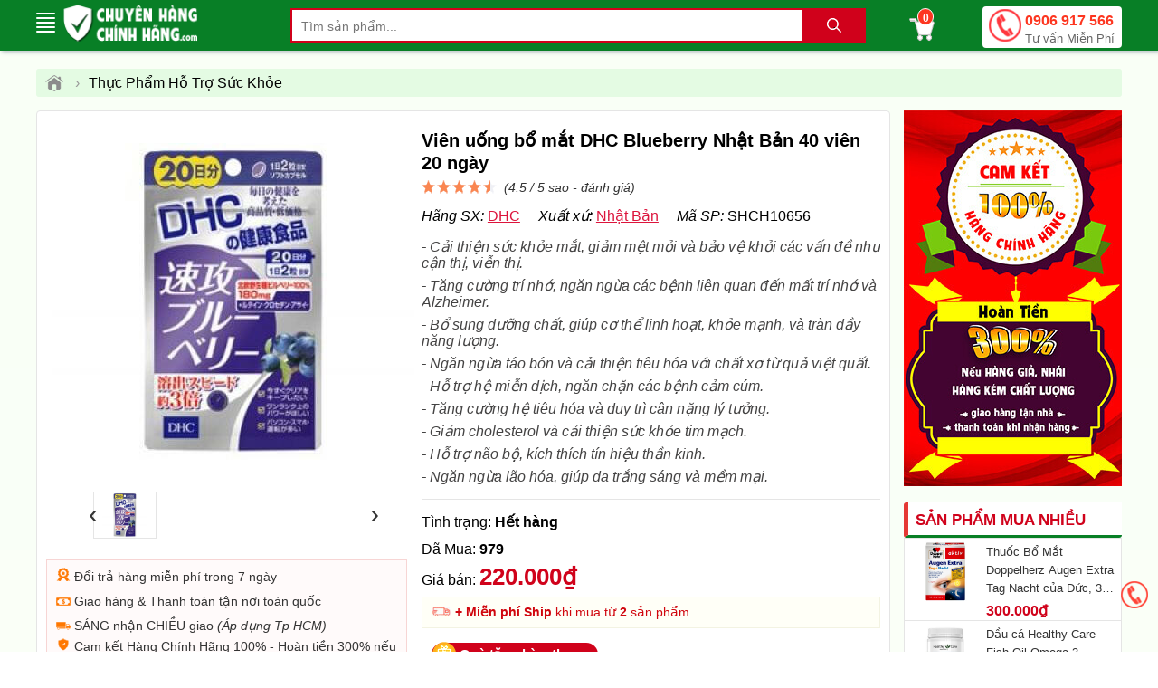

--- FILE ---
content_type: text/html; charset=utf-8
request_url: https://chuyenhangchinhhang.com/vien-uong-bo-mat-dhc-blueberry-nhat-ban-40-vien-20-ngay.html
body_size: 15396
content:
<!DOCTYPE html><html lang="vi" xml:lang="vi"><head itemscope itemtype="https://schema.org/WebSite"><title>Viên uống bổ mắt DHC Blueberry Nhật Bản 40 viên 20 ngày</title><link rel="profile" href="https://gmpg.org/xfn/11"><meta name="keywords" content="Viên uống bổ mắt DHC,Viên uống bổ mắt" /><meta name="description" content="- Cải thiện sức khỏe mắt, giảm mệt mỏi và bảo vệ khỏi các vấn đề như cận thị, viễn thị.
- Tăng cường trí nhớ, ngăn ngừa các bệnh liên quan đến mất trí nhớ và Alzheimer.
- Bổ sung dưỡng chất, giúp cơ thể linh hoạt, khỏe mạnh, và tràn đầy năng lượng.
- Ngăn ngừa táo bón và cải thiện tiêu hóa với chất xơ từ quả việt quất.
- Hỗ trợ hệ miễn dịch, ngăn chặn các bệnh cảm cúm.
- Tăng cường hệ tiêu hóa và duy trì cân nặng lý tưởng.
- Giảm cholesterol và cải thiện sức khỏe tim mạch.
- Hỗ trợ não bộ, kích thích tín hiệu thần kinh.
- Ngăn ngừa lão hóa, giúp da trắng sáng và mềm mại." /><meta charset="utf-8" /><meta name="viewport" content="width=device-width, initial-scale=1" /><meta name="robots" content="index, follow, noodp, noydir" /><meta Name="Abstract" Content="Chuyên Hàng Chính Hãng"/><meta name="Author" Content="Chuyên Hàng Chính Hãng"/><meta name="copyright" content="Copyright 2018"/><meta Name="msnbot" Content="NOODP"/><meta http-equiv="Content-Script-Type" Content="text/javascript"/><meta http-equiv="expires" Content="Wed, 16 Feb 2036 08:21:57 GMT"/><meta name="GENERATOR" content="chuyenhangchinhhang.com - Chuyên Hàng Chính Hãng" /><meta http-equiv="audience" content="General" /><meta name="resource-type" content="Document" /><meta name="distribution" content="Global" /><meta name="revisit-after" content="1 days" /><meta http-equiv="X-UA-Compatible" content="IE=edge,chrome=1" /><meta property="og:site_name" content="chuyenhangchinhhang.com" /><meta property="og:type" content="product" /><meta property="og:locale" content="vi_VN" /><meta property="og:url" itemprop="url" content="https://chuyenhangchinhhang.com/vien-uong-bo-mat-dhc-blueberry-nhat-ban-40-vien-20-ngay.html" /><meta property="og:title" content="Viên uống bổ mắt DHC Blueberry Nhật Bản 40 viên 20 ngày" /><meta property="og:description" content="- Cải thiện sức khỏe mắt, giảm mệt mỏi và bảo vệ khỏi các vấn đề như cận thị, viễn thị.
- Tăng cường trí nhớ, ngăn ngừa các bệnh liên quan đến mất trí nhớ và Alzheimer.
- Bổ sung dưỡng chất, giúp cơ thể linh hoạt, khỏe mạnh, và tràn đầy năng lượng.
- Ngăn ngừa táo bón và cải thiện tiêu hóa với chất xơ từ quả việt quất.
- Hỗ trợ hệ miễn dịch, ngăn chặn các bệnh cảm cúm.
- Tăng cường hệ tiêu hóa và duy trì cân nặng lý tưởng.
- Giảm cholesterol và cải thiện sức khỏe tim mạch.
- Hỗ trợ não bộ, kích thích tín hiệu thần kinh.
- Ngăn ngừa lão hóa, giúp da trắng sáng và mềm mại." /><meta name="twitter:card" content="summary"/><meta name="twitter:domain" content="chuyenhangchinhhang.com"/><meta name="twitter:title" property="og:title" itemprop="name" content="Viên uống bổ mắt DHC Blueberry Nhật Bản 40 viên 20 ngày" /><meta name="twitter:description" property="og:description" itemprop="description" content="- Cải thiện sức khỏe mắt, giảm mệt mỏi và bảo vệ khỏi các vấn đề như cận thị, viễn thị.
- Tăng cường trí nhớ, ngăn ngừa các bệnh liên quan đến mất trí nhớ và Alzheimer.
- Bổ sung dưỡng chất, giúp cơ thể linh hoạt, khỏe mạnh, và tràn đầy năng lượng.
- Ngăn ngừa táo bón và cải thiện tiêu hóa với chất xơ từ quả việt quất.
- Hỗ trợ hệ miễn dịch, ngăn chặn các bệnh cảm cúm.
- Tăng cường hệ tiêu hóa và duy trì cân nặng lý tưởng.
- Giảm cholesterol và cải thiện sức khỏe tim mạch.
- Hỗ trợ não bộ, kích thích tín hiệu thần kinh.
- Ngăn ngừa lão hóa, giúp da trắng sáng và mềm mại." /><meta name="google-site-verification" content="-sAzJNqqfMg7VQIz8FZSDn-KxOBGffGX_QqFosASmiU" /><meta property="og:image" content="https://chuyenhangchinhhang.com/img/vien-uong-bo-mat-blueberry-dhc-20-ngay-nhat-ban-5.jpg" /><meta property="og:image:secure_url" content="https://chuyenhangchinhhang.com/img/vien-uong-bo-mat-blueberry-dhc-20-ngay-nhat-ban-5.jpg" /><meta property="og:image:type" content="image/jpeg" /><meta property="og:image:width" content="700" /><meta property="og:image:height" content="700" /><meta property="product:brand" content="DHC"><meta property="product:availability" content="in stock"><meta property="product:condition" content="new"><meta property="product:price:amount" content="220000"><meta property="product:price:currency" content="VND"><meta property="product:retailer_item_id" content="SHCH10656"><meta name="geo.placename" content="Việt Nam" /><meta name="geo.region" content="VN" /><meta name="geo.position" content="14.058324;108.277199" /><meta name="ICBM" content="14.058324;108.277199" /><link href="/images/favicon.ico" rel="shortcut icon" type="image/x-icon" /><link rel="canonical" href="https://chuyenhangchinhhang.com/vien-uong-bo-mat-dhc-blueberry-nhat-ban-40-vien-20-ngay.html" /><link rel="amphtml" href="https://chuyenhangchinhhang.com/amp/vien-uong-bo-mat-dhc-blueberry-nhat-ban-40-vien-20-ngay.html"><link rel="stylesheet" href="/minify/menu.css" type="text/css" media="all" /><link rel="stylesheet" href="/minify/style.css?v=1.4" type="text/css" media="all" /><meta name="theme-color" content="#e4ffeb" /><script type="text/javascript" src="/minify/jquery-3.7.1.min.js"></script><link rel="manifest" href="/manifest.json" /><script type="text/javascript">if ('serviceWorker' in navigator) { window.addEventListener('load', function () { navigator.serviceWorker.register('/sws.js?v=1.4').then(function (registration) { console.log('ServiceWorker registration successful with scope: ', registration.scope) }).catch(function (err) { console.log('ServiceWorker registration failed: ', err) }) }) }</script><!-- Google Tag Manager --><script>(function (w, d, s, l, i) {w[l] = w[l] || []; w[l].push({'gtm.start':new Date().getTime(), event: 'gtm.js'}); var f = d.getElementsByTagName(s)[0],j = d.createElement(s), dl = l != 'dataLayer' ? '&l=' + l : ''; j.async = true; j.src ='https://www.googletagmanager.com/gtm.js?id=' + i + dl; f.parentNode.insertBefore(j, f);})(window, document, 'script', 'dataLayer', 'GTM-ND3GM5N9');</script><!-- End Google Tag Manager --></head><body><!-- Google Tag Manager (noscript) --><noscript><iframe src="https://www.googletagmanager.com/ns.html?id=GTM-ND3GM5N9"height="0" width="0" style="display:none;visibility:hidden"></iframe></noscript><!-- End Google Tag Manager (noscript) --><div id="wrapper_content_page"><header><div class="out-wraphead clr"><div class="wraphead"><a class="icon-menu navbar-toggle" id="mobileMenu" data-toggle="collapse"><span class="icon-bar first"></span><span class="icon-bar"></span><span class="icon-bar"></span><span class="icon-bar"></span></a><div class="main-navigation"><div class="mainbox"><div class="mainmenu"><div class="line"><i></i><i></i><i></i><i></i><i></i></div><span> </span><nav class="menu"><ul class="list-cat-icon"><li class="has-cat-mega" data-submenu-id="submenu-97"><h4><img src="/imgs/my-pham-dac-tri-chinh-hang-1.png" alt="Sản Phẩm Đặc Trị Chuyên Sâu" /> <a href="/danh-muc/san-pham-dac-tri-chuyen-sau.html" title="Sản Phẩm Đặc Trị Chuyên Sâu">Sản Phẩm Đặc Trị Chuyên Sâu</a></h4><div id="submenu-97" class="cat-mega-menu cat-mega-style1"><div class="banner-img"><a href="/danh-muc/san-pham-dac-tri-chuyen-sau.html" title="Sản Phẩm Đặc Trị Chuyên Sâu"><img data-src="/imgs/my-pham-dac-tri-2.jpg" alt="Sản Phẩm Đặc Trị Chuyên Sâu" class="lazy"/></a></div><aside><strong class="hmb"><a href="/danh-muc/san-pham-dac-tri-chuyen-sau.html" title="Sản Phẩm Đặc Trị Chuyên Sâu">Sản Phẩm Đặc Trị Chuyên Sâu</a></strong> <a href="/danh-muc/suc-khoe-sinh-ly-nam-nu.html" title="Sức khỏe Sinh lý Nam - Nữ">Sức khỏe Sinh lý Nam - Nữ</a> <a href="/danh-muc/dieu-tri-mun-da-mun.html" title="Điều trị mụn - da mụn">Điều trị mụn - da mụn</a> <a href="/danh-muc/dieu-tri-nam-da-vet-tham.html" title="Điều trị nám da, vết thâm">Điều trị nám da, vết thâm</a> <a href="/danh-muc/giam-can-giam-mo-bung.html" title="Giảm cân - giảm mỡ bụng">Giảm cân - giảm mỡ bụng</a> <a href="/danh-muc/dieu-tri-rung-toc.html" title="Điều trị rụng tóc">Điều trị rụng tóc</a> <a href="/danh-muc/tri-hoi-mieng-nach-chan-tay-toan-than.html" title="Trị Hôi Miệng, Nách, Chân, Tay">Trị Hôi Miệng, Nách, Chân, Tay</a> <a href="/danh-muc/dieu-tri-co-xuong-khop.html" title="Điều Trị Cơ - Xương - Khớp">Điều Trị Cơ - Xương - Khớp</a> <a href="/danh-muc/dieu-tri-benh-ngoai-da.html" title="Điều Trị Bệnh Ngoài Da">Điều Trị Bệnh Ngoài Da</a> <a href="/danh-muc/dieu-tri-da-day-ta-trang.html" title="Điều Trị Dạ Dày - Tá Tràng">Điều Trị Dạ Dày - Tá Tràng</a> <a href="/danh-muc/viem-xoang.html" title="Trị Viêm Xoang">Trị Viêm Xoang</a> <a href="/danh-muc/dieu-tri-seo-loi-lom-seo-lau-nam.html" title="Điều trị Sẹo Lồi - Lõm - Sẹo lâu năm">Điều trị Sẹo Lồi - Lõm - Sẹo lâu năm</a></aside></div></li><li class="has-cat-mega" data-submenu-id="submenu-168"><h4><img src="/imgs/my-pham-trang-diem-moi-ngay-1.png" alt="Mỹ phẩm Trang Điểm" /> <a href="/danh-muc/my-pham-trang-diem.html" title="Mỹ phẩm Trang Điểm">Mỹ phẩm Trang Điểm</a></h4><div id="submenu-168" class="cat-mega-menu cat-mega-style1"><div class="banner-img"><a href="/danh-muc/my-pham-trang-diem.html" title="Mỹ phẩm Trang Điểm"><img data-src="/imgs/my-pham-trang-diem-moi-ngay-2.jpg" alt="Mỹ phẩm Trang Điểm" class="lazy"/></a></div><aside><strong class="hmb"><a href="/danh-muc/my-pham-trang-diem.html" title="Mỹ phẩm Trang Điểm">Mỹ phẩm Trang Điểm</a></strong> <a href="/danh-muc/tay-trang.html" title="Tẩy trang">Tẩy trang</a> <a href="/danh-muc/che-khuyet-diem.html" title="Che Khuyết Điểm">Che Khuyết Điểm</a> <a href="/danh-muc/son-moi.html" title="Son môi">Son môi</a></aside></div></li><li class="has-cat-mega" data-submenu-id="submenu-98"><h4><img src="/imgs/cham-soc-da-mat-1.png" alt="Mỹ Phẩm Chăm Sóc Da Mặt" /> <a href="/danh-muc/my-pham-cham-soc-da-mat.html" title="Mỹ Phẩm Chăm Sóc Da Mặt">Mỹ Phẩm Chăm Sóc Da Mặt</a></h4><div id="submenu-98" class="cat-mega-menu cat-mega-style1"><div class="banner-img"><a href="/danh-muc/my-pham-cham-soc-da-mat.html" title="Mỹ Phẩm Chăm Sóc Da Mặt"><img data-src="/imgs/cham-soc-duong-da-mat-2.jpg" alt="Mỹ Phẩm Chăm Sóc Da Mặt" class="lazy"/></a></div><aside><strong class="hmb"><a href="/danh-muc/my-pham-cham-soc-da-mat.html" title="Mỹ Phẩm Chăm Sóc Da Mặt">Mỹ Phẩm Chăm Sóc Da Mặt</a></strong> <a href="/danh-muc/duong-trang-da-mat.html" title="Dưỡng trắng da mặt">Dưỡng trắng da mặt</a> <a href="/danh-muc/chong-lao-hoa-da-mat.html" title="Chống lão hóa da mặt">Chống lão hóa da mặt</a> <a href="/danh-muc/mat-na-duong-da.html" title="Mặt nạ dưỡng da">Mặt nạ dưỡng da</a> <a href="/danh-muc/sua-rua-mat.html" title="Sữa rửa mặt">Sữa rửa mặt</a> <a href="/danh-muc/tay-te-bao-chet.html" title="Tẩy tế bào chết">Tẩy tế bào chết</a></aside></div></li><li class="has-cat-mega" data-submenu-id="submenu-99"><h4><img src="/imgs/cham-soc-co-the-va-toan-than-1.png" alt="Mỹ Phẩm Chăm Sóc Da Toàn Thân" /> <a href="/danh-muc/my-pham-cham-soc-da-toan-than.html" title="Mỹ Phẩm Chăm Sóc Da Toàn Thân">Mỹ Phẩm Chăm Sóc Da Toàn Thân</a></h4><div id="submenu-99" class="cat-mega-menu cat-mega-style1"><div class="banner-img"><a href="/danh-muc/my-pham-cham-soc-da-toan-than.html" title="Mỹ Phẩm Chăm Sóc Da Toàn Thân"><img data-src="/imgs/cham-soc-da-toan-than-2.jpg" alt="Mỹ Phẩm Chăm Sóc Da Toàn Thân" class="lazy"/></a></div><aside><strong class="hmb"><a href="/danh-muc/my-pham-cham-soc-da-toan-than.html" title="Mỹ Phẩm Chăm Sóc Da Toàn Thân">Mỹ Phẩm Chăm Sóc Da Toàn Thân</a></strong> <a href="/danh-muc/cham-soc-body.html" title="Chăm sóc Body">Chăm sóc Body</a> <a href="/danh-muc/sua-tam-trang-da.html" title="Sữa tắm trắng da">Sữa tắm trắng da</a> <a href="/danh-muc/xit-thom-khu-mui-co-the.html" title="Xịt thơm, Khử mùi cơ thể">Xịt thơm, Khử mùi cơ thể</a> <a href="/danh-muc/kem-chong-nang.html" title="Kem chống nắng">Kem chống nắng</a></aside></div></li><li class="has-cat-mega" data-submenu-id="submenu-100"><h4><img src="/imgs/cham-soc-toc-da-dau-1.png" alt="Kích Thích Mọc Tóc, Râu, Mi, Mày" /> <a href="/danh-muc/kich-thich-moc-toc-rau-mi-may.html" title="Kích Thích Mọc Tóc, Râu, Mi, Mày">Kích Thích Mọc Tóc, Râu, Mi, Mày</a></h4><div id="submenu-100" class="cat-mega-menu cat-mega-style1"><div class="banner-img"><a href="/danh-muc/kich-thich-moc-toc-rau-mi-may.html" title="Kích Thích Mọc Tóc, Râu, Mi, Mày"><img data-src="/imgs/cham-soc-toc-rau-mi-long-may-2.jpg" alt="Kích Thích Mọc Tóc, Râu, Mi, Mày" class="lazy"/></a></div><aside><strong class="hmb"><a href="/danh-muc/kich-thich-moc-toc-rau-mi-may.html" title="Kích Thích Mọc Tóc, Râu, Mi, Mày">Kích Thích Mọc Tóc, Râu, Mi, Mày</a></strong> <a href="/danh-muc/dau-goi-va-dau-xa-kich-thich-moc-toc.html" title="Dầu Gội và Dầu Xả kích thích mọc Tóc">Dầu Gội và Dầu Xả kích thích mọc Tóc</a> <a href="/danh-muc/dau-goi-tri-rung-toc.html" title="Dầu gội trị rụng tóc">Dầu gội trị rụng tóc</a> <a href="/danh-muc/thuoc-kich-thich-moc-rau.html" title="Thuốc kích thích mọc Râu">Thuốc kích thích mọc Râu</a> <a href="/danh-muc/duong-mi-kich-thich-moc-long-mi.html" title="Dưỡng Mi, kích thích mọc long Mi">Dưỡng Mi, kích thích mọc long Mi</a> <a href="/danh-muc/kich-thich-moc-long-may.html" title="Kích thích mọc long Mày">Kích thích mọc long Mày</a></aside></div></li><li><h4><img src="/imgs/thuc-pham-chuc-nang-1.png" alt="Thực Phẩm Hỗ Trợ Sức Khỏe" /> <a href="/danh-muc/thuc-pham-ho-tro-suc-khoe.html" title="Thực Phẩm Hỗ Trợ Sức Khỏe">Thực Phẩm Hỗ Trợ Sức Khỏe</a></h4></li><li class="has-cat-mega" data-submenu-id="submenu-170"><h4><img src="/imgs/thuong-hieu-hang-dau-1.png" alt="Thương hiệu hàng đầu" /> <a href="/danh-muc/thuong-hieu-hang-dau.html" title="Thương hiệu hàng đầu">Thương hiệu hàng đầu</a></h4><div id="submenu-170" class="cat-mega-menu cat-mega-style1"><div class="banner-img"><a href="/danh-muc/thuong-hieu-hang-dau.html" title="Thương hiệu hàng đầu"><img data-src="/imgs/thuong-hieu-hang-dau-2.jpg" alt="Thương hiệu hàng đầu" class="lazy"/></a></div><aside><strong class="hmb"><a href="/danh-muc/thuong-hieu-hang-dau.html" title="Thương hiệu hàng đầu">Thương hiệu hàng đầu</a></strong> <a href="/danh-muc/san-hang-viet-chinh-hang.html" title="Săn hàng Việt Chính Hãng">Săn hàng Việt Chính Hãng</a> <a href="/danh-muc/chinh-hang-kaminomoto.html" title="Chính hãng Kaminomoto">Chính hãng Kaminomoto</a> <a href="/danh-muc/chinh-hang-han-quoc.html" title="Chính hãng Hàn Quốc">Chính hãng Hàn Quốc</a> <a href="/danh-muc/chinh-hang-nhat.html" title="Chính hãng Nhật">Chính hãng Nhật</a> <a href="/danh-muc/chinh-hang-my.html" title="Chính hãng Mỹ">Chính hãng Mỹ</a></aside></div></li><li><h4><img src="/imgs/san-pham-khuyen-mai-hot-1.png" alt="Sản phẩm khuyến mãi HOT" /> <a href="/danh-muc/san-pham-khuyen-mai-hot.html" title="Sản phẩm khuyến mãi HOT">Sản phẩm khuyến mãi HOT</a></h4></li></ul></nav></div></div></div><a class="logo" title="chuyenhangchinhhang.com" href="/"><img src="/images/chuyenhangchinhhang.png" width="148" height="40" alt="chuyenhangchinhhang.com"/></a><img id="sSrch" class="sSrch" src="/images/iSearch.png" width="30" height="30" alt="search"/><form id="main-search" autocomplete="off" action="/tim-kiem.html"><input class="topinput" type="text" maxlength="100" placeholder="Tìm sản phẩm..." id="keySearch" name="tk" autocomplete="off"/><button id="btTS" class="btntop" type="submit">.</button><i class="icondmx-topsearch"></i></form><div id="cart-box"><a href="/gio-hang.html" class="cart hidecb"><i class="icart"></i><span id="cbCount">0</span> </a><aside id="core-brain"><div class="panel"><div id="cb-cart"><div class="body between"><div class="product-list ps-container ps-theme-default" id="list-cart"></div><div class="pull-bottom "><div class="cart-url"><p>Bạn có <strong id="cb-cart-badge">0</strong> sản phẩm trong giỏ hàng</p><a href="/gio-hang.html">Xem giỏ hàng</a></div></div></div></div></div><div class="clr"></div></aside></div><div class="switchboard hmb"><a href="tel:0906917566">0906 917 566<span>Tư vấn Miễn Phí</span></a></div></div></div></header><section class="mtsl clr"><script>var gtmDataLayerObject = { "event": "pageview", "page": { "type": "Product Detail" }, "user": { "id": "", "status": "Anonymous", "type": "" }, "store": { "code": "vn", "name": "Việt Nam" }, "department": { "id": "", "name": "" }, "detail": { "is_estimated_price": null } };dataLayer.push(gtmDataLayerObject);window.gtm_product_detail = {"id": "SHCH10656","name": "Viên uống bổ mắt DHC Blueberry Nhật Bản 40 viên 20 ngày","price": 220000,"brand": "DHC","category": "Đồ Ngoại","category3": "Bổ Mắt","variant": "","root_category": "","product_image_url": "https://chuyenhangchinhhang.com/img/vien-uong-bo-mat-blueberry-dhc-20-ngay-nhat-ban-1.jpg"};
</script><script>dataLayer.push({ ecommerce: null });dataLayer.push({event: "view_item",ecommerce: {currency: "VND",value: 220000,items: [{item_id: "SHCH10656",item_name: "Viên uống bổ mắt DHC Blueberry Nhật Bản 40 viên 20 ngày",item_brand: "DHC",item_category: "Đồ Ngoại",item_category2: "hot150",item_category3: "Bổ Mắt",item_category4: "Nhật Bản",item_category5: "HCM tính Ship",price: 220000,quantity: 1}]}});</script><script>dataLayer.push({ ecommerce: null });dataLayer.push({event: "dynamic_remarketing",dr_event_type: "view_item",dr_value: 220000,dr_items: [{id: "SHCH10656",google_business_vertical: "retail"}]});</script><script>dataLayer.push({ ecommerce: null });dataLayer.push({event: "view_item_list",ecommerce: {item_list_id: "viewed_product_list",item_list_name: "viewed_product_list",currency: "VND",value: 220000,items: [{item_id: "SHCH10656",item_name: "Viên uống bổ mắt DHC Blueberry Nhật Bản 40 viên 20 ngày",item_brand: "DHC",item_category: "Đồ Ngoại",item_category2: "hot150",item_category3: "Bổ Mắt",item_category4: "Nhật Bản",item_category5: "HCM tính Ship",price: 220000,quantity: 1}]}});</script><div class="breadcrumb"><ul><li><a href="/" title="Chuyên Hàng Chính Hãng"><span class="iH"></span></a><span>›</span></li><li><a href="/danh-muc/thuc-pham-ho-tro-suc-khoe.html" title="Thực Phẩm Hỗ Trợ Sức Khỏe"><span>Thực Phẩm Hỗ Trợ Sức Khỏe</span></a></li></ul></div><script type="application/ld+json">{"@context":"https://schema.org","@type":"BreadcrumbList","itemListElement":[{"@type":"ListItem","position":1,"item":{"@id":"https://chuyenhangchinhhang.com/","name":"Trang chủ","image":"https://chuyenhangchinhhang.com/images/logo-chuyenhangchinhhang1000x500.png"}},{"@type":"ListItem","position":2,"item":{"@id":"https://chuyenhangchinhhang.com/danh-muc/thuc-pham-ho-tro-suc-khoe.html","name":"Thực Phẩm Hỗ Trợ Sức Khỏe"}}]}</script><div itemprop="offers" itemscope itemtype="http://schema.org/Offer" style="display:none"><meta itemprop="priceCurrency" content="VND" /><meta itemprop="priceValidUntil" content="2026-07-19T10:05:51+07:00" /><meta itemprop="price" content="220000"><link itemprop="availability" href="http://schema.org/OutOfStock" /><link itemprop="itemCondition" href="https://schema.org/NewCondition" /><meta itemprop="url" content="https://chuyenhangchinhhang.com/vien-uong-bo-mat-dhc-blueberry-nhat-ban-40-vien-20-ngay.html" /><div itemprop="seller" itemtype="http://schema.org/Organization" itemscope><meta itemprop="name" content="Chuyên Hàng Chính Hãng Shop" /></div></div><span itemscope itemprop="brand" itemtype="http://schema.org/Brand" style="display:none"><meta itemprop="name" content="DHC"><meta itemprop="url" content="https://chuyenhangchinhhang.com/tim-kiem.html?tk=DHC"></span><div class="col-right hmb"><div class="sidebar sidebar-right"><img src="/images/chinh-sach-ban-hang-chuyenhangchinhhang.jpg" class="mbtm" alt="Giỏ hàng chuyenhangchinhhang"/><div id="best-seller-left" class="widget widget-seller"><h4 class="seller_title radius">Sản phẩm mua nhiều</h4><div class="widget-content border"><div class="wrap-item owl-carousel owl-theme" style="opacity: 1; display: block;"><div class="item-pro-seller"><a href="/vien-uong-bo-mat-doppel-herz-augen-extra.html" title="Thuốc Bổ Mắt Doppelherz Augen Extra Tag Nacht của Đức, 30 viên"><div class="product-thumb"><img data-src="/img/vien-uong-bo-mat-doppel-herz-augen-extra.jpg" class="lazy" alt="Thuốc Bổ Mắt Doppelherz Augen Extra Tag Nacht của Đức, 30 viên"/></div><div class="product-info"><h4>Thuốc Bổ Mắt Doppelherz Augen Extra Tag Nacht của Đức, 30 viên</h4><span class='ins'>300.000₫</span></div></a></div><div class="item-pro-seller"><a href="/dau-ca-healthy-care-fish-oil-omega-3-1000mg-400-vien-cua-uc.html" title="Dầu cá Healthy Care Fish Oil Omega 3 1000mg 400 viên của Úc"><div class="product-thumb"><img data-src="/img/dau-ca-healthy-care-fish-oil-omega-3-1000mg-400-vien-cua-uc.jpg" class="lazy" alt="Dầu cá Healthy Care Fish Oil Omega 3 1000mg 400 viên của Úc"/></div><div class="product-info"><h4>Dầu cá Healthy Care Fish Oil Omega 3 1000mg 400 viên của Úc</h4><span class='ins'>535.000₫</span></div></a></div><div class="item-pro-seller"><a href="/thuoc-bo-mat-blackmores-macu-vision-cua-uc-150-vien-uc.html" title="Thuốc bổ mắt Blackmores Macu-Vision 150 Viên Úc"><div class="product-thumb"><img data-src="/img/thuoc-bo-mat-blackmores-macu-vision-cua-uc-150-vien-uc.jpg" class="lazy" alt="Thuốc bổ mắt Blackmores Macu-Vision 150 Viên Úc"/></div><div class="product-info"><h4>Thuốc bổ mắt Blackmores Macu-Vision 150 Viên Úc</h4><span class='ins'>695.000₫</span></div></a></div></div></div></div></div></div><div class="col-left" itemscope itemtype="http://schema.org/Product"><div class="product-detail accordion-detail border radius"><div class="row"><div class="detail-gallery"><div class="inner"><div id="divmTT"></div><div class="mid"><a href="https://chuyenhangchinhhang.com/img/vien-uong-bo-mat-blueberry-dhc-20-ngay-nhat-ban-1.jpg" title="Viên uống bổ mắt DHC Blueberry Nhật Bản 40 viên 20 ngày" rel="chchg" class="qvl"><img src="https://chuyenhangchinhhang.com/img/vien-uong-bo-mat-blueberry-dhc-20-ngay-nhat-ban-1.jpg" alt="vien-uong-bo-mat-blueberry-dhc-20-ngay-nhat-ban-1.jpg" title="Viên uống bổ mắt DHC Blueberry Nhật Bản 40 viên 20 ngày"/></a></div><div class="gallery-control"><a href="#" class="prev">&lsaquo;</a><div class="carousel"><ul><li class="active"><a href="/img/vien-uong-bo-mat-blueberry-dhc-20-ngay-nhat-ban-1.jpg" rel="chchg" class="qvl"><img src="/img/vien-uong-bo-mat-blueberry-dhc-20-ngay-nhat-ban-1.jpg" alt="vien-uong-bo-mat-blueberry-dhc-20-ngay-nhat-ban-1.jpg 1" width="50" height="50"/></a></li></ul></div><a href="#" class="next">&rsaquo;</a></div><div class="dnopro"><div class="ckhch"><img style="width:315px;height:83px;z-index:-9" src="/images/cam-ket-san-hang-chinh-hang-vn.png" alt="cam-ket-san-hang-chinh-hang-vn" title="cam-ket-san-hang-chinh-hang-vn" /></div><span itemscope itemtype="http://schema.org/Event"><meta itemprop="url" content="https://chuyenhangchinhhang.com/lk/doi-tra-va-bao-hanh.html" /><meta itemprop="startDate" content="2018-04-24T22:00-06:00"><meta itemprop="endDate" content="2021-08-14T22:00-08:00"><meta itemprop="name" content="🔄 Đổi trả hàng 7 ngày miễn phí"><p><img src="/images/hoan-tra-tien.png" width="16" height="15" alt="đổi hàng" /> Đổi trả hàng miễn phí trong 7 ngày</p><meta itemprop="eventStatus" content="http://schema.org/EventMovedOnline"><meta itemprop="description" content="🔄 Shop Chuyên Hàng Chính Hãng - Đổi trả hàng trong vòng 7 ngày nếu lỗi do NSX hoặc giao hàng"><meta itemprop="image" content="https://chuyenhangchinhhang.com/fUp/%C4%91%E1%BB%95i-tr%E1%BA%A3-1.jpg" /><meta itemprop="eventAttendanceMode" content="https://schema.org/OnlineEventAttendanceMode" /><meta itemprop="performer" content="Person" /><span itemprop="organizer" itemtype="http://schema.org/Person" itemscope><meta itemprop="name" content="Chuyên Hàng Chính Hãng" /><meta itemprop="url" content="https://chuyenhangchinhhang.com/" /></span><span itemprop="location" itemscope itemtype="http://schema.org/Place"><meta itemprop="name" content="Chuyên Hàng Chính Hãng" /><span itemprop="address" itemscope itemtype="http://schema.org/PostalAddress"><meta itemprop="streetAddress" content="40 Đường số 2, Kp 4, p.HBC, Tp.Thủ Đức" /><meta itemprop="addressLocality" content="Hồ Chí Minh" /><meta itemprop="postalCode" content="700000" /><meta itemprop="addressRegion" content="Việt Nam" /><meta itemprop="addressCountry" content="VN" /></span></span><span itemprop="offers" itemscope itemtype="http://schema.org/Offer"><meta itemprop="priceCurrency" content="VND" /><meta itemprop="validFrom" content="2020-04-26T18:18:18+07:00" /><meta itemprop="price" content="220000"><link itemprop="availability" href="http://schema.org/OutOfStock" /><meta itemprop="url" content="https://chuyenhangchinhhang.com/lk/doi-tra-va-bao-hanh.html" /><span itemprop="seller" itemtype="http://schema.org/Organization" itemscope><meta itemprop="name" content="Chuyên Hàng Chính Hãng" /></span></span></span><p><img src="/images/thanh-toan.png" width="16" height="9" alt="thanh toán" /> Giao hàng & Thanh toán tận nơi toàn quốc</p><p><img src="/images/giao-hang.png" width="16" height="9" alt="giao hàng" /> SÁNG nhận CHIỀU giao <i>(Áp dụng Tp HCM)</i></p><span itemscope itemtype="http://schema.org/Event"><meta itemprop="url" content="https://chuyenhangchinhhang.com/lk/chinh-sach-hang-chinh-hang.html" /><meta itemprop="startDate" content="2018-05-23T21:00-05:00"><meta itemprop="endDate" content="2021-09-14T21:00-09:00"><meta itemprop="name" content="🥇 Chuyên Hàng Chính Hãng 100%"><p style="line-height: 18px"><img src="/images/thong-tin.png" width="16" height="14" alt="chính hãng" /> Cam kết Hàng Chính Hãng 100% - Hoàn tiền 300% nếu hàng giả, kém chất lượng, ...</p><meta itemprop="eventStatus" content="http://schema.org/EventMovedOnline"><meta itemprop="description" content="🥇 Shop Chuyên Hàng Chính Hãng cam kết - uy tín - chất lượng"><meta itemprop="image" content="https://chuyenhangchinhhang.com/fUp/chinh-sach-hang-chinh-hang-anh-15.png" /><meta itemprop="eventAttendanceMode" content="https://schema.org/OnlineEventAttendanceMode" /><meta itemprop="performer" content="Person" /><span itemprop="organizer" itemtype="http://schema.org/Person" itemscope><meta itemprop="name" content="Chuyên Hàng Chính Hãng" /><meta itemprop="url" content="https://chuyenhangchinhhang.com/" /></span><span itemprop="location" itemscope itemtype="http://schema.org/Place"><meta itemprop="name" content="Chuyên Hàng Chính Hãng" /><span itemprop="address" itemscope itemtype="http://schema.org/PostalAddress"><meta itemprop="streetAddress" content="40 Đường số 2, Kp 4, p.HBC, Tp.Thủ Đức" /><meta itemprop="addressLocality" content="Hồ Chí Minh" /><meta itemprop="postalCode" content="700000" /><meta itemprop="addressRegion" content="Việt Nam" /><meta itemprop="addressCountry" content="VN" /></span></span><span itemprop="offers" itemscope itemtype="http://schema.org/Offer"><meta itemprop="priceCurrency" content="VND" /><meta itemprop="validFrom" content="2020-04-30T16:18:18+07:00" /><meta itemprop="price" content="220000"><link itemprop="availability" href="http://schema.org/OutOfStock" /><meta itemprop="url" content="https://chuyenhangchinhhang.com/lk/chinh-sach-hang-chinh-hang.html" /><span itemprop="seller" itemtype="http://schema.org/Organization" itemscope><meta itemprop="name" content="Chuyên Hàng Chính Hãng" /></span></span></span><span itemscope itemtype="http://schema.org/Event"><meta itemprop="url" content="https://chuyenhangchinhhang.com/lk/chinh-sach-hang-chinh-hang.html" /><meta itemprop="startDate" content="2018-05-23T21:00-06:00"><meta itemprop="endDate" content="2021-09-14T21:00-09:00"><meta itemprop="name" content="💲 Hoàn tiền 300% tại shop Chuyên Hàng Chính Hãng"><meta itemprop="eventStatus" content="http://schema.org/EventMovedOnline"><meta itemprop="description" content="💲 Shop Chuyên Hàng Chính Hãng - Cam kết hoàn tiền 300% nếu hàng giả, hàng nhái"><meta itemprop="image" content="https://chuyenhangchinhhang.com/fUp/giao-h%C3%A0ng.jpg" /><meta itemprop="eventAttendanceMode" content="https://schema.org/OnlineEventAttendanceMode" /><meta itemprop="performer" content="Person" /><span itemprop="organizer" itemtype="http://schema.org/Person" itemscope><meta itemprop="name" content="Chuyên Hàng Chính Hãng" /><meta itemprop="url" content="https://chuyenhangchinhhang.com/" /></span><span itemprop="location" itemscope itemtype="http://schema.org/Place"><meta itemprop="name" content="Chuyên Hàng Chính Hãng" /><span itemprop="address" itemscope itemtype="http://schema.org/PostalAddress"><meta itemprop="streetAddress" content="40 Đường số 2, Kp 4, p.HBC, Tp.Thủ Đức" /><meta itemprop="addressLocality" content="Hồ Chí Minh" /><meta itemprop="postalCode" content="700000" /><meta itemprop="addressRegion" content="Việt Nam" /><meta itemprop="addressCountry" content="VN" /></span></span><span itemprop="offers" itemscope itemtype="http://schema.org/Offer"><meta itemprop="priceCurrency" content="VND" /><meta itemprop="validFrom" content="2020-04-30T16:18:18+07:00" /><meta itemprop="price" content="220000"><link itemprop="availability" href="http://schema.org/OutOfStock" /><meta itemprop="url" content="https://chuyenhangchinhhang.com/lk/chinh-sach-hang-chinh-hang.html" /><span itemprop="seller" itemtype="http://schema.org/Organization" itemscope><meta itemprop="name" content="Chuyên Hàng Chính Hãng" /></span></span></span></div><div class="clearm20"></div></div></div><div class="detail-info"><div class="inner"><div  id="divTT"><h1 class="title-detail" itemprop="name">Viên uống bổ mắt DHC Blueberry Nhật Bản 40 viên 20 ngày</h1><div class="vote"><div style="width:90%"></div></div><div class="point">(4.5 / 5 sao - <a id="aCmt"> đánh giá</a>)</div></div><meta itemprop="url" content="https://chuyenhangchinhhang.com/vien-uong-bo-mat-dhc-blueberry-nhat-ban-40-vien-20-ngay.html" /><ul class="hsxmsp"><li><i>Hãng SX:</i> <a href="/tim-kiem.html?tk=DHC" class="ahsx">DHC</a></li><li><i>Xuất xứ:</i> <a href="/tim-kiem.html?tk=Nhật Bản" class="ahsx">Nhật Bản</a></li><li class="hmb"><span id="idpr"><i>Mã SP:</i> <span itemprop="sku">SHCH10656</span></span></li></ul><meta itemprop="mpn" content="SHCH10656"/><p class="desc" itemprop="description">- Cải thiện sức khỏe mắt, giảm mệt mỏi và bảo vệ khỏi các vấn đề như cận thị, viễn thị.<br />
- Tăng cường trí nhớ, ngăn ngừa các bệnh liên quan đến mất trí nhớ và Alzheimer.<br />
- Bổ sung dưỡng chất, giúp cơ thể linh hoạt, khỏe mạnh, và tràn đầy năng lượng.<br />
- Ngăn ngừa táo bón và cải thiện tiêu hóa với chất xơ từ quả việt quất.<br />
- Hỗ trợ hệ miễn dịch, ngăn chặn các bệnh cảm cúm.<br />
- Tăng cường hệ tiêu hóa và duy trì cân nặng lý tưởng.<br />
- Giảm cholesterol và cải thiện sức khỏe tim mạch.<br />
- Hỗ trợ não bộ, kích thích tín hiệu thần kinh.<br />
- Ngăn ngừa lão hóa, giúp da trắng sáng và mềm mại.</p><meta itemprop="image" content="https://chuyenhangchinhhang.com/img/vien-uong-bo-mat-blueberry-dhc-20-ngay-nhat-ban-1.jpg" /><span itemscope itemprop="brand" itemtype="http://schema.org/Brand"><meta itemprop="url" content="https://chuyenhangchinhhang.com/tim-kiem.html?tk=DHC"><meta itemprop="name" content="DHC"></span></div><p> Tình trạng: <span id="js-product-status" style="font-weight:700">Hết hàng</span><span id="midpr"></span><span id="js-product-status-origin" class="hall">Hết hàng</span> <span id="js-product-variant-code" class="hall">SHCH10656</span> </p><p class="hdm">Đã Mua: <strong>979</strong></p><span itemprop="offers" itemscope itemtype="http://schema.org/Offer"><span class="pprice"><span class="txt_title">Giá bán: </span><span property="minimumPaymentDue" typeof="PriceSpecification" class="hall"><span property="price">220000</span><meta itemprop="priceCurrency" content="VND" /></span><span itemprop="price" class="priceminintdp hall">220000</span><span class='ins'>220.000₫</span><div class="kmfs"><img src="/images/icon-ship.jpg" width="22" height="10" alt="Miễn phí Ship khi mua từ 2 sản phẩm"/> <b>+ Miễn phí Ship</b> khi mua từ <b>2</b> sản phẩm<br></div></span><time itemprop="priceValidUntil" datetime="2021-11-05T16:13:18+07:00"></time><link itemprop="itemCondition" href="http://schema.org/UsedCondition" /><link itemprop="availability" href="http://schema.org/OutOfStock" /><meta itemprop="url" content="https://chuyenhangchinhhang.com/vien-uong-bo-mat-dhc-blueberry-nhat-ban-40-vien-20-ngay.html" /></span><span itemprop="aggregateRating" itemscope itemtype="http://schema.org/AggregateRating"><meta itemprop="ratingValue" content="4.5" /><meta itemprop="bestRating" content="5" /><meta itemprop="worstRating" content="1" /><meta itemprop="reviewCount" content="1" /><meta itemprop="itemReviewed" content="Viên uống bổ mắt DHC Blueberry Nhật Bản 40 viên 20 ngày" /></span><span itemprop="review" itemtype="http://schema.org/Review" itemscope><span itemprop="author" itemtype="http://schema.org/Person" itemscope><meta itemprop="name" content="Chuyên Hàng Chính Hãng" /></span><span itemprop="reviewRating" itemtype="http://schema.org/Rating" itemscope><meta itemprop="ratingValue" content="4" /><meta itemprop="bestRating" content="5" /></span></span><aside class="promo-online"><b><img src="/images/icon-gift.png" width="27" height="27" alt="gift" /> Quà tặng kèm theo:</b><ul class="listprogift"><li class="w100"><img src="/img/mat-na-te-bao-goc-nhau-thai-cuu-rwine-beauty-stem-cell-placenta-cua-nhat-ban-goi-1-mieng.jpg" width="100" height="100" alt="mat-na-te-bao-goc-nhau-thai-cuu-rwine-beauty-stem-cell-placenta-cua-nhat-ban-goi-1-mieng.jpg" align="left" /><p> Mặt Nạ Tế Bào Gốc Nhau Thai Cừu Rwine Beauty Stem Cell Placenta Nhật Bản Gói 1 miếng</p><br /><span class='ins'>23.000₫</ins></li></ul><div style="clear:both"></div></aside><input id="txtIdPro" type="hidden" value="10656" /><div id="show-desc-m"></div><div class="gdm">Gọi đặt mua: <img data-src="/images/ho-tro-247.png" width="20" height="17" class="lazy" alt="call" /> <a href="tel:0906917566">0906 917 566</a> (tư vấn miễn phí)</div></div></div><div class="clr"></div><div class="clr"></div><div class="box_item01"><div class="box_item_in"><h2 class="tabgdt">Giới thiệu Viên uống bổ mắt DHC Blueberry Nhật Bản 40 viên 20 ngày</h2><div class="bica"><p>- Khô, nhức mỏi, viêm mắt, suy giảm thị lực… là những tình trạng về mắt phổ biến mà chúng ta thường gặp trong nhịp sống hiện đại ngày nay. Ngoài yếu tố tuổi tác, thì nguyên nhân phần lớn xuất phát từ việc sử dụng thiết bị điện tử quá nhiều và không đúng cách. Ngoài ra, yếu tố ô nhiễm môi trường, bức xạ tia cực tím, gió bụi, thời tiết hanh khô, khói thuốc lá... cũng khiến mắt dễ bị khô, cộm, nhức mỏi, từ đó dẫn tới các bệnh lý khác nghiêm trọng hơn về mắt.</p><p>-<span style="color:#0000ff;"> <a href="/vien-uong-bo-mat-dhc-blueberry-nhat-ban-40-vien-20-ngay.html">Viên uống bổ mắt DHC</a> Blueberry Nhật Bản 40 viên 20 ngày </span>chiết xuất từ<span style="color:#ff0000;"> trái việt quốc tươi rất giàu chất Anthocyanin kết hợp với chiết xuất từ hoa cúc, các loại vitamin, Carotenoid và Acid a-linolenic</span> giúp <span style="color:#ff0000;">mắt sáng và khỏe, cải thiện tình trạng mỏi mắt</span> khi làm việc trước máy tính quá lâu, <span style="color:#ff0000;">bảo vệ đôi mắt khỏi cận, viễn, cải thiện trí nhớ, giúp tăng cường trí nhớ cho não </span>của bạn.</p><p><span style="color:#0000ff;">- <strong>Viên uống bổ mắt DHC</strong> </span>giúp bạn ngăn ngừa nguy cơ bị mắc các bệnh liên quan đến mất trí nhớ hoặc Alzheimer, ngăn ngừa lão hóa cho cả cơ thể, giúp bạn có làn da trắng sáng mềm mượt.</p><p style="text-align: center;"><a rel="chchg" class="qvl" href="/fUp/vien-uong-bo-mat-dhc-blueberry-nhat-ban-40-vien-20-ngay-anh-1.jpg" target="_blank" title="Viên uống bổ mắt DHC Blueberry Nhật Bản 40 viên 20 ngày ảnh 1"><img alt="vien uong bo mat dhc blueberry nhat ban 40 vien 20 ngay anh 1" class="lazy" data-src="https://chuyenhangchinhhang.com/fUp/vien-uong-bo-mat-dhc-blueberry-nhat-ban-40-vien-20-ngay-anh-1.jpg" style="width: 700px; height: 700px;" title="Viên uống bổ mắt DHC Blueberry Nhật Bản 40 viên 20 ngày ảnh 1" /></a></p><p style="text-align: center;"><em> Viên uống bổ mắt Blueberry DHC </em></p></div></div></div><div class="box_item01"><div class="box_item_in"><h2 class="tabgdt">Công dụng Viên uống bổ mắt DHC Blueberry Nhật Bản 40 viên 20 ngày</h2><div class="bica"><p>- <em>Viên uống bổ mắt DHC</em> giúp <span style="color:#ff0000;">mắt sáng và khỏe, cải thiện tình trạng mỏi mắt </span>khi làm việc trước máy tính quá lâu, bảo vệ đôi mắt khỏi cận, viễn.</p><p>- <span style="color:#ff0000;">Cải thiện trí nhớ, giúp tăng cường trí nhớ cho não</span> của bạn. Giúp bạn ngăn ngừa nguy cơ bị mắc các bệnh liên quan đến mất trí nhớ hoặc alzheimer.</p><p>- <u>Viên uống bổ mắt DHC</u> giúp bổ sung dưỡng chất cho bạn một cơ thể dẻo dai, khỏe mạnh và tràn đầy sinh lực.</p><p>- Quả việt quất rất <span style="color:#ff0000;">giàu chất xơ, một loại chất dinh dưỡng giúp ngăn ngừa táo bón, cải thiện tiêu hóa.</span></p><p>- Tăng cường hệ miễn dịch cho cơ thể, giúp cơ thể bạn luôn có đề kháng tốt, không bị các bệnh cảm vặt thông thường.</p><p>- Tăng cường cho hệ tiêu hóa, giúp cơ thể luôn thon gọn.</p><p>- <span style="color:#ff0000;">Giảm cholesterol trong máu, cải thiện sức khỏe tim mạch.</span></p><p>- <span style="color:#ff0000;">Tốt cho não bộ, kích thích các tín hiệu thần kinh của não.</span></p><p>- <a href="/danh-muc/bo-mat.html">DHC Blueberry</a> ngăn ngừa lão hóa cho cả cơ thể, giúp bạn có làn da trắng sáng mềm mượt.</p><p style="text-align: center;"><a rel="chchg" class="qvl" href="/fUp/vien-uong-bo-mat-dhc-blueberry-nhat-ban-40-vien-20-ngay-anh-01.jpg" target="_blank" title="Viên uống bổ mắt DHC Blueberry Nhật Bản 40 viên 20 ngày ảnh 01"><img alt="vien uong bo mat dhc blueberry nhat ban 40 vien 20 ngay anh 01" class="lazy" data-src="https://chuyenhangchinhhang.com/fUp/vien-uong-bo-mat-dhc-blueberry-nhat-ban-40-vien-20-ngay-anh-01.jpg" style="width: 650px; height: 702px;" title="Viên uống bổ mắt DHC Blueberry Nhật Bản 40 viên 20 ngày ảnh 01" /></a></p><p style="text-align: center;"><em>Viên uống bổ mắt Blueberry DHC giúp bảo vệ điểm vàng trong mắt, giảm thiểu nguy cơ bị suy yếu thị lực</em></p></div></div></div><div class="box_item01"><div class="box_item_in"><h2 class="tabgdt">Thành phần Viên uống bổ mắt DHC Blueberry Nhật Bản 40 viên 20 ngày</h2><div class="bica"><p>Thành phần có trong 1 viên uống:</p><p>- Chiết xuất quả việt quất 85mg;</p><p>- Carotenoid 1mg</p><p>- Vitamin B1 1mg; B2 0.2mg; B6 1mg; B12 40 đv; a</p><p>- Acid a-linolenic 42.9mg…</p><p style="text-align: center;"><a rel="chchg" class="qvl" href="/fUp/vien-uong-bo-mat-dhc-blueberry-nhat-ban-40-vien-20-ngay-anh-001.jpg" target="_blank" title="Viên uống bổ mắt DHC Blueberry Nhật Bản 40 viên 20 ngày ảnh 001"><img alt="vien uong bo mat dhc blueberry nhat ban 40 vien 20 ngay anh 001" class="lazy" data-src="https://chuyenhangchinhhang.com/fUp/vien-uong-bo-mat-dhc-blueberry-nhat-ban-40-vien-20-ngay-anh-001.jpg" style="width: 720px; height: 720px;" title="Viên uống bổ mắt DHC Blueberry Nhật Bản 40 viên 20 ngày ảnh 001" /></a></p><p style="text-align: center;"><em>Viên uống bổ mắt Blueberry DHC được chiết xuất từ quả việt quất,  giàu vitamin tốt cho mắt</em></p></div></div></div><div class="box_item01"><div class="box_item_in"><h2 class="tabgdt">Hướng dẫn sử dụng Viên uống bổ mắt DHC Blueberry Nhật Bản 40 viên 20 ngày</h2><div class="bica"><p>- Uống 2 vi&ecirc;n mỗi ng&agrave;y. Uống tốt nhất sau bữa ăn ch&iacute;nh. Mỗi lần 1 vi&ecirc;n.</p><p style="text-align: center;"><a rel="chchg" class="qvl" href="/fUp/vien-uong-bo-mat-dhc-blueberry-nhat-ban-40-vien-20-ngay-anh-0001.jpg" target="_blank" title="Viên uống bổ mắt DHC Blueberry Nhật Bản 40 viên 20 ngày ảnh 0001"><img alt="vien uong bo mat dhc blueberry nhat ban 40 vien 20 ngay anh 0001" class="lazy" data-src="https://chuyenhangchinhhang.com/fUp/vien-uong-bo-mat-dhc-blueberry-nhat-ban-40-vien-20-ngay-anh-0001.jpg" style="width: 700px; height: 525px;" title="Viên uống bổ mắt DHC Blueberry Nhật Bản 40 viên 20 ngày ảnh 0001" /></a></p><p style="text-align: center;"><em>Vi&ecirc;n uống bổ mắt Blueberry DHC gi&uacute;p bổ sung dưỡng chất cho bạn một cơ thể dẻo dai, khỏe mạnh&nbsp;</em></p><p>&nbsp;</p><h3>Đối tượng sử dụng</h3><p>- Người hay mệt mỏi, uể oải. hay bị c&aacute;c bệnh cảm vặt th&ocirc;ng thường.</p><p>- Người thường xuy&ecirc;n l&agrave;m việc với m&aacute;y t&iacute;nh, mắt mệt mỏi.</p><h3>Vi&ecirc;n uống bổ mắt Blueberry DHC 20 ng&agrave;y Nhật Bản c&oacute; tốt kh&ocirc;ng?</h3><p>- <a href="/"><span style="color:#0000ff;">Vi&ecirc;n uống bổ mắt Blueberry DHC</span></a> chứa c&aacute;c sắc tố tự nhi&ecirc;n, đặc biệt Quả việt quất gi&agrave;u chiết xuất Anthocyanin kết hợp với hoa c&uacute;c v&agrave; c&aacute;c Vitamin gi&uacute;p cơ thể dẻo dai, cải thiện tr&iacute; nhớ, gi&uacute;p cho mắt lu&ocirc;n s&aacute;ng v&agrave; khỏe mạnh</p><p>- <span style="color:#ff0000;">Th&agrave;nh phần ho&agrave;n to&agrave;n tự nhi&ecirc;n, kh&ocirc;ng hương liệu, kh&ocirc;ng m&agrave;u, kh&ocirc;ng chất bảo quản</span>, tốt cho sức khỏe. Sản phầm được <span style="color:#ff0000;">điều chế dạng vi&ecirc;n n&eacute;n</span>, gi&uacute;p bạn sử dụng dễ d&agrave;ng bằng được uống, dễ d&agrave;ng h&ograve;a tan v&agrave; hấp thụ hiệu quả v&agrave;o cơ thể.</p><h3>Mua Vi&ecirc;n uống bổ mắt Blueberry DHC 20 ng&agrave;y Nhật Bản ở đ&acirc;u gi&aacute; tốt ch&iacute;nh h&atilde;ng?</h3><p>- Shop Chuyên Hàng Chính Hãng cung cấp <span style="color:#0000ff;">Vi&ecirc;n uống bổ mắt Blueberry DHC 20 ng&agrave;y Nhật Bản</span> CH&Iacute;NH H&Atilde;NG 100%, gi&aacute; cạnh tranh. Ch&uacute;ng t&ocirc;i cam kết cung cấp cho bạn h&agrave;ng ch&iacute;nh h&atilde;ng, lu&ocirc;n đạt ti&ecirc;u chuẩn kiểm nghiệm chất lượng để đảm bảo sức khỏe cho người ti&ecirc;u d&ugrave;ng cũng như uy t&iacute;n của ch&uacute;ng t&ocirc;i.</p><p>- Với sự uy t&iacute;n v&agrave; l&acirc;u d&agrave;i trong kinh doanh, hệ thống Shop <span style="color:#ff0000;">Chuyên Hàng Chính Hãng</span> lu&ocirc;n bảo đảm về nguồn gốc xuất xứ v&agrave; chất lượng của sản phẩm đ&atilde; được kiểm nghiệm thực tế v&agrave; nhận được nhiều phản hồi tốt từ người ti&ecirc;u d&ugrave;ng. Ch&uacute;ng t&ocirc;i Cam kết ho&agrave;n tiền 300% nếu ph&aacute;t hiện h&agrave;ng giả, nh&aacute;i, kh&ocirc;ng đ&uacute;ng chất lượng.</p><p>- Bảo quản sản phẩm nơi tho&aacute;ng m&aacute;t, tr&aacute;nh lưu trữ ở nhiệt dộ cao, tr&aacute;nh xa tầm tay của trẻ em.</p></div></div></div><div class="bica"><table style="border-collapse:collapse; width:100%;margin-top:30px" border="1"><tbody><tr><td colspan="2" style="text-align:center"><strong>THÔNG TIN CHI TIẾT SẢN PHẨM</strong></td></tr><tr><td style="width:25%">Tên sản phẩm</td><td style="width:75%"><a title="https://chuyenhangchinhhang.com/vien-uong-bo-mat-dhc-blueberry-nhat-ban-40-vien-20-ngay.html" href="https://chuyenhangchinhhang.com/vien-uong-bo-mat-dhc-blueberry-nhat-ban-40-vien-20-ngay.html">Viên uống bổ mắt DHC Blueberry Nhật Bản 40 viên 20 ngày</a></td></tr><tr><td>Thương hiệu</td><td>DHC</td></tr><tr><td>Xuất xứ</td><td>Nhật Bản</td></tr><tr><td>Quy cách đóng gói</td><td> 40 viên/ túi</td></tr><tr><td>Giá bán</td><td>220.000₫</td></tr><tr><td>Danh mục</td><td>Bổ Mắt</td></tr></tbody></table><p>------------------------------------------</p><p><span style="font-style:italic">Trung Tâm Phân Phối:</span><br />Shop: <strong style="color:#087f26">CHUYÊN HÀNG CHÍNH HÃNG</strong><br /><strong>Hotline:</strong> <a href="tel:0906917566">0906 917 566</a><br /><strong>Địa chỉ giao dịch:</strong> 167/25/8 Quốc lộ 13, P.Hiệp Bình Chánh, Tp.Thủ Đức, HCM<br /></p><div style="color:#B22222"><div style="margin:20px 0 6px;font-weight:700">CHÍNH SÁCH BÁN HÀNG:</div><img src="/images/giao-hang.png" width="24" height="14" alt="giao hàng" /> Giao hàng tận nơi trên toàn quốc.<br /><img src="/images/thanh-toan.png" width="24" height="14" alt="đổi hàng" /> Chỉ Thanh toán sau khi Nhận hàng.<br /><img src="/images/hoan-tra-tien.png" width="24" height="21" alt="đổi hàng" /> Đổi trả hàng miễn phí trong 7 ngày<br /><img src="/images/thong-tin.png" width="24" height="19" alt="chính hãng" /> Cam kết hàng chính hãng 100% - Hoàn tiền 300% nếu hàng giả, hàng kém chất lượng,...<br /></div></div><br/><div class="clr"></div><div class="tagsbox">Tags: <ul class="tags"><li><a href="/tags/vien-uong-bo-mat.html" target="_blank" title="viên uống bổ mắt">viên uống bổ mắt</a></li><li><a href="/tags/vien-uong-bo-mat-dhc.html" target="_blank" title="Viên uống bổ mắt DHC">Viên uống bổ mắt DHC</a></li><li><a href="/tags/vien-uong-bo-mat-dhc-blueberry.html" target="_blank" title="Viên uống bổ mắt DHC Blueberry">Viên uống bổ mắt DHC Blueberry</a></li><li><a href="/tags/dhc-blueberry.html" target="_blank" title="DHC Blueberry">DHC Blueberry</a></li></ul></div><br /><div class="clr"></div></div><div class="clr"></div><a name="cmt"></a><br /><div class="boxct" id="comment"><div id="id-comment-title">Có <span style="color:red">0</span> bình luận</div><div><span id="SpanReply"></span></div><input type="hidden" id="IdReply" value="0" /><input type="hidden" id="IdControlReply" value="0" /><span id="returnProcess" style="color: blue"></span><div style="margin: 7px 0"><label for="starrating">Đánh giá:</label> <select id="starrating"><option value="5">***** Xuất sắc</option><option value="4">****&nbsp; Tốt</option><option value="3">***&nbsp;&nbsp; Khá</option><option value="2">**&nbsp;&nbsp;&nbsp; Trung bình</option><option value="1">*&nbsp;&nbsp;&nbsp;&nbsp; Tệ</option></select> <span id="ratemsg"></span></div><textarea class="dropfirst textarea txtEditor" placeholder="Mời bạn thảo luận, vui lòng nhập Tiếng Việt có dấu (*)" id="txtEditor" maxlength="500"></textarea><div class="sendnow"><input class="infoname" name="txtCommentName" value="" id="txtCommentName" type="text" placeholder="Họ tên (*)" maxlength="50" autocomplete="off" /><input class="infoname" name="txtCommentPhone" value="" id="txtCommentPhone" type="tel" placeholder="Điện Thoại (*) [ được bảo mật ]" autocomplete="off" maxlength="50" /><a class="finalpost" href="javascript:void();" id="btnSend">Gửi</a></div><div class="infocomment"></div><div class="clr"></div><div class="hmb fns"><i><u>Lưu ý:</u></i> (*) Thời gian phát huy tối đa hiệu quả có thể khác nhau tùy theo cơ địa mỗi người. Do đó, hãy liên hệ trực tiếp để được tư vấn rõ hơn</div></div><div class="clr"></div><div class="box-similar"><div class="box-similar-header"><h4 class="tabgdtmc">Sản phẩm dành riêng cho bạn</h4></div><div class="box-body clearfix"><ul class="homeproduct pro-slider fixheight owl-carousel owl-theme"><li><div class="absoluteimg"><a href="/thuoc-tri-mun-coc-acid-trichloracetic-80-benh-vien-da-lieu-hcm.html" title="Thuốc Trị Mụn Cóc Acid Trichloracetic 80% Bệnh viện Da Liễu HCM"><img class="lazy" data-src="/img/thuoc-tri-mun-coc-acid-trichloracetic-80-benh-vien-da-lieu-hcm.jpg" alt="Thuốc Trị Mụn Cóc Acid Trichloracetic 80% Bệnh viện Da Liễu HCM"/></a><label class="install">HOT</label></div><div class="promo-alert">Giảm 20k/sp khi mua từ 2sp</div><h4><a href="/thuoc-tri-mun-coc-acid-trichloracetic-80-benh-vien-da-lieu-hcm.html" title="Thuốc Trị Mụn Cóc Acid Trichloracetic 80% Bệnh viện Da Liễu HCM">Thuốc Trị Mụn Cóc Acid Trichloracetic 80% Bệnh viện Da Liễu HCM</a></h4><span class='ins'>230.000₫</span><div class="vote"><div style="width:99%"></div></div><div class="bOdr"><a href="/gio-hang.html?i=10071" class="bPL"><i></i>Mua</a></div></li><li><div class="absoluteimg"><a href="/kem-tri-seo-scar-esthetique-10g-my-tri-seo-lom-ro-tham.html" title="Kem trị Sẹo Scar Esthetique 10g Mỹ - Trị Sẹo Lõm, Rỗ, Thâm"><img class="lazy" data-src="/img/kem-tri-seo-scar-esthetique-10g-my-tri-seo-lom-ro-tham.jpg" alt="Kem trị Sẹo Scar Esthetique 10g Mỹ - Trị Sẹo Lõm, Rỗ, Thâm"/></a></div><div class="promo-alert">Giảm 20k/sp khi mua từ 2sp</div><h4><a href="/kem-tri-seo-scar-esthetique-10g-my-tri-seo-lom-ro-tham.html" title="Kem trị Sẹo Scar Esthetique 10g Mỹ - Trị Sẹo Lõm, Rỗ, Thâm">Kem trị Sẹo Scar Esthetique 10g Mỹ - Trị Sẹo Lõm, Rỗ, Thâm</a></h4><span class='ins'>378.000₫</span><div class="vote"><div style="width:98%"></div></div><div class="bOdr"><a href="/gio-hang.html?i=10090" class="bPL"><i></i>Mua</a></div></li><li><div class="absoluteimg"><a href="/vien-uong-tang-chieu-cao-gh-creation-ex-nhat-ban-270-vien.html" title="Viên uống Tăng Chiều Cao GH Creation EX+ Nhật Bản 270 viên"><img class="lazy" data-src="/img/vien-uong-tang-chieu-cao-gh-creation-ex-nhat-ban-270-vien.jpg" alt="Viên uống Tăng Chiều Cao GH Creation EX+ Nhật Bản 270 viên"/></a><label class="fship"><img class="lazy" width="40" height="30" data-src="/images/ifship.png" alt="Miễn phí giao hàng"/></label></div><div class="promo-alert">Giảm 20k/sp khi mua từ 2sp</div><h4><a href="/vien-uong-tang-chieu-cao-gh-creation-ex-nhat-ban-270-vien.html" title="Viên uống Tăng Chiều Cao GH Creation EX+ Nhật Bản 270 viên">Viên uống Tăng Chiều Cao GH Creation EX+ Nhật Bản 270 viên</a></h4><span class='ins'>725.000₫</span><div class="vote"><div style="width:99%"></div></div><div class="bOdr"><a href="/gio-hang.html?i=10061" class="bPL"><i></i>Mua</a></div></li><li><div class="absoluteimg"><a href="/kem-tri-seo-gentacin-10gr-nhat-ban.html" title="Kem Trị Sẹo Gentacin 10gr Nhật Bản"><img class="lazy" data-src="/img/kem-tri-seo-gentacin-nhat-ban-10gr-tri-seo-loi-seo-lom-seo-lau-nam.jpg" alt="Kem Trị Sẹo Gentacin 10gr Nhật Bản"/></a><label class="install">HOT</label></div><div class="promo-alert">Giảm 10k/sp khi mua từ 2sp</div><h4><a href="/kem-tri-seo-gentacin-10gr-nhat-ban.html" title="Kem Trị Sẹo Gentacin 10gr Nhật Bản">Kem Trị Sẹo Gentacin 10gr Nhật Bản</a></h4><span class='ins'>189.000₫</span><div class="vote"><div style="width:97%"></div></div><div class="bOdr"><a href="/gio-hang.html?i=10076" class="bPL"><i></i>Mua</a></div></li></ul></div></div></div><input id="UrlRefer" type="hidden" value="/vien-uong-bo-mat-dhc-blueberry-nhat-ban-40-vien-20-ngay.html" /><input id="GiftName" type="hidden" value="" /><input id="hStyle" type="hidden" value="QuickOrder" /><input id="IdPro" type="hidden" value="10656" /><input id="IdMPO" type="hidden" value="0" /><script>function getParam(p) {var match = RegExp('[?&]' + p + '=([^&]*)').exec(window.location.search);return match && decodeURIComponent(match[1].replace(/\+/g, ' '));}function getExpiryRecord(value) {var expiryPeriod = 90 * 24 * 60 * 60 * 1000;var expiryDate = new Date().getTime() + expiryPeriod;return {value: value,expiryDate: expiryDate};}function addGclid() {var gclidParam = getParam('gclid');var gclidFormFields = ['gclid_field', 'foobar'];var gclidRecord = null;var currGclidFormField;var gclsrcParam = getParam('gclsrc');var isGclsrcValid = !gclsrcParam || gclsrcParam.indexOf('aw') !== -1;gclidFormFields.forEach(function (field) {if (document.getElementById(field)) {currGclidFormField = document.getElementById(field);}});if (gclidParam && isGclsrcValid) {gclidRecord = getExpiryRecord(gclidParam);localStorage.setItem('gclid', JSON.stringify(gclidRecord));}var gclid = gclidRecord || JSON.parse(localStorage.getItem('gclid'));var isGclidValid = gclid && new Date().getTime() < gclid.expiryDate;if (currGclidFormField && isGclidValid) {currGclidFormField.value = gclid.value;}}window.addEventListener('load', addGclid);$('#btnSendOdr').click(function () {if (window.navigator.webdriver) { alert('Chúng tôi đã nhận được thông tin của Quý Khách, Xin Cám Ơn!'); return false; }var oJ = $('#txtFullName');if (oJ.val().trim() == "") { alert("Tên của Quý Khách không được trống !"); oJ.focus(); return false; }oJ = $('#txtPhone');if (oJ.val() == "") { alert("Số Điện Thoại của Quý Khách không được trống !"); oJ.focus(); return false; }if (IsNumeric(oJ.val()) == false) { alert("Số Điện Thoại của Quý Khách chưa chính xác !"); oJ.focus(); return false; }oJ = $('#txtEmail');if (oJ.val() != "" && !validateEmail(oJ.val())) { alert("Email của Quý Khách không chính xác !"); oJ.focus(); return false; }var obj = {};obj.Style = $('#hStyle').val();obj.FullName = $('#txtFullName').val();obj.Phone = RePhoneNumeric($('#txtPhone').val());obj.Address = $('#txtAddress').val();obj.Email = $('#txtEmail').val();obj.Title = 'Khách đặt hàng nhanh ở trang chi tiết sản phẩm';obj.Note = $('#txtNote').val();obj.NoteProHiden = $('#iphidenpro').val() == '...' ? $('#txtNoteProHiden').val() + '.' : '';obj.IdGift = $('#IdGift').val();obj.MinHaveGift = '0';obj.Qty = $('#txtQty').val();obj.UrlRefer = '';obj.GiftName = '';obj.IdPro = $('#txtIdPro').val();obj.IdMPO = $('#IdMPO').val();obj.GclId = $('#gclid_field').val();obj.FP = "FP";$.ajax({url: '/quick-order-form.submit',type: 'POST',data: JSON.stringify(obj),success: function (data) { window.location.href = data; }});});$("#btn-send-cust").click(function () {if (window.navigator.webdriver) { alert('Chúng tôi đã nhận được thông tin của Quý Khách, Xin Cám Ơn!'); return false; }var oV = $("#txt-cus-name");if (oV.val().trim() == "") { oV.focus(); alert('Vui lòng nhập Tên quý khách !'); return false; }oV = $("#txt-cus-phone");if (oV.val().trim() == "") { oV.focus(); alert('Vui lòng nhập số Điện Thoại cần liên lạc của quý khách !'); return false; }if (IsNumeric(oV.val()) == false) { alert("Số Điện Thoại của Quý Khách chưa chính xác !"); oV.focus(); return false; }$("#btn-send-cust").disabled = false;$("#btn-send-cust").val('GỬI...');var obj = {};obj.Style = 'CallForMe';obj.FullName = findCt('txt-cus-name').value;obj.Phone = RePhoneNumeric(findCt('txt-cus-phone').value);obj.IdPro = findCt('txtIdPro').value;obj.NamePro = $('.title-detail').text();obj.IdGift = $('#IdGift').val();obj.Qty = $('#txtQty').val();obj.GclId = $('#gclid_field').val();obj.IdMPO = $('#IdMPO').val();  obj.FP = "FP";$.ajax({url: '/CallForMe.submit',type: 'POST',data: JSON.stringify(obj),success: function (data) {$(this).parent().children("h4").show();if (data.indexOf(".html") > 0) window.location.href = data;else { findCt('formcallme').innerHTML = data; }$('#txt-cus-name').hide();$('#txt-cus-phone').hide();$('#btn-send-cust').hide();}});});const validateEmail = (email) => {return email.match(/^(([^<>()[\]\\.,;:\s@\"]+(\.[^<>()[\]\\.,;:\s@\"]+)*)|(\".+\"))@((\[[0-9]{1,3}\.[0-9]{1,3}\.[0-9]{1,3}\.[0-9]{1,3}\])|(([a-zA-Z\-0-9]+\.)+[a-zA-Z]{2,}))$/);};</script><script>$('.bica').bind('copy paste', function (e) { e.preventDefault(); return false; });</script></section><div class="clr"></div><footer><div class="footer_info"><div id="show-fp"></div><section><div class="page_info"><div class="pi-first"><div class="inner"><h4 class="title">Website thuộc quyền</h4><p>C.TY TNHH TMDVVT XNK PHÚC THÀNH<br>ĐKKD Số: 0312293457<br>Do Sở KH&amp;ĐT Tp. HCM<br>Cấp ngày 24/05/2013</p></div></div><div class="pi-second"><div class="inner"><h4 class="title">Trung tâm phân phối</h4><p>68/2 KP2, Đường 25A, P.Tân Quy, Quận 7, Tp.HCM<br/>Tel: 0906 917 566<br/>Email: info@chuyenhangchinhhang.com<br>Website: <a href="https://chuyenhangchinhhang.com/" rel="nofollow" title="website Chuyên Hàng Chính Hãng">www.chuyenhangchinhhang.com</a></p></div></div><div class="pi-third"><div class="show-map"><img class="lazy" data-src="/images/maps.jpg" alt="Maps"></div></div><div class="clr"></div></div><div class="footer-col"><div class="col-div col1"><div class="inner"><h4>Thông tin</h4><ul><li><a href="https://chuyenhangchinhhang.com/" title="Trang chủ">Trang chủ</a></li><li><a href="https://chuyenhangchinhhang.com/danh-muc/san-pham-dac-tri-chuyen-sau.html" title="Sản phẩm">Sản phẩm</a></li><li><a href="https://chuyenhangchinhhang.com/kho-qua-tang.html" title="Kho quà tặng">Kho quà tặng</a></li><li><a href="https://chuyenhangchinhhang.com/dm/tu-van-lam-dep.html" title="Kiến thức làm đẹp">Kiến thức làm đẹp</a></li><li><a href="https://chuyenhangchinhhang.com/lien-he.html" title="Liên hệ">Liên hệ</a></li></ul></div></div><div class="col-div col2"><div class="inner"><h4>Hướng dẫn</h4><ul><li><a href="/lk/chinh-sach-hang-chinh-hang.html" title="Chính sách Bảo Mật">Chính sách Bảo Mật</a></li><li><a href="/lk/huong-dan-mua-hang.html" title="Hướng dẫn mua hàng">Hướng dẫn mua hàng</a></li><li><a href="/lk/giao-nhan-va-thanh-toan.html" title="Giao nhận và thanh toán">Giao nhận và thanh toán</a></li><li><a href="/lk/doi-tra-va-bao-hanh.html" title="Đổi trả hàng và bảo hành">Đổi trả hàng và bảo hành</a></li><li><a href="/lk/chinh-sach-hoan-tien.html" title="Chính sách Hoàn Tiền">Chính sách Hoàn Tiền</a></li></ul></div></div><div class="col-div col3"><div class="inner"><h4>Liên kết</h4><ul><li><a href="https://chuyenhangchinhhang.com/dang-nhap.html" title="Đăng nhập">Đăng nhập</a></li><li><a href="https://chuyenhangchinhhang.com/dang-nhap-facebook.html" title="Đăng nhập Facebook">Đăng nhập Facebook</a></li><li><a href="https://chuyenhangchinhhang.com/dang-ky.html" title="Đăng ký">Đăng ký</a></li><li><a href="https://chuyenhangchinhhang.com/gioi-thieu.html" title="Về chuyenhangchinhhang.com">Về chuyenhangchinhhang.com</a></li></ul></div></div><div class="col-div col4"><div class="inner"><h4>Sản phẩm HOT</h4><ul><li><a href="https://chuyenhangchinhhang.com/cao-gung-tan-mo-bung-nghe-si-cat-tuong.html" title="Cao Gừng Kem Tan Mỡ Bụng">Cao Gừng Kem Tan Mỡ Bụng</a></li><li><a href="https://chuyenhangchinhhang.com/thuoc-moc-rau-kaminomoto-nhat-ban.html" title="Thuốc Mọc Râu Kaminomoto Nhật">Thuốc Mọc Râu Kaminomoto Nhật</a></li><li><a href="https://chuyenhangchinhhang.com/thuoc-kich-thich-moc-long-may-kaminomoto-nhat-ban.html" title="Thuốc mọc lông Mày Kaminomoto">Thuốc mọc lông Mày Kaminomoto</a></li><li><a href="https://chuyenhangchinhhang.com/men-vi-sinh-health-aid-bifina-r-20-goi-bo-sung-25-ty-loi-khuan.html" title="Men Vi Sinh Health Aid Bifina R (20 gói)">Men Vi Sinh Health Aid Bifina R (20 gói)</a></li><li><a href="https://chuyenhangchinhhang.com/tao-xoan-spirulina-algae-2400-vien-nhat-ban-cung-cap-vitamin.html" title="Tảo xoắn Spirulina Algae 2400 v Nhật">Tảo xoắn Spirulina Algae 2400 v Nhật</a></li></ul></div></div><div class="col-div col5 w100"><div class="inner"><h4>	Li&ecirc;n hệ</h4><ul>	<li>		Shop <strong>CHUY&Ecirc;N H&Agrave;NG CH&Iacute;NH H&Atilde;NG</strong></li>	<li>		Đ/c: 68/2 KP2, Đường 25A, P.Tân Quy, Quận 7, Tp.HCM</li>	<li>		Hotline: <a href="tel:0906917566">0906 917 566</a></li>	<li>		Email: <a href="mailto:info@chuyenhangchinhhang.com">info@chuyenhangchinhhang.com</a></li>	<li>		Website: <a href="https://chuyenhangchinhhang.com/"><strong>www.chuyenhangchinhhang.com</strong></a></li></ul></div></div><div class="clr"></div></div><div class="article-fanpage hmb"><div class="article-home"><h4>Trải nghiệm tại CHUYÊN HÀNG CHÍNH HÃNG</h4><div class="article-home-body">Mua sắm tại chuyenhangchinhhang.com - website cam kết 100% hàng chính hãng trong và ngoài nước, với các tiêu chí sau:<br><ul><li>Hàng chất lượng chính hãng. Giá cả rõ ràng, ưu đãi lớn.</li><li>Hoàn tiền 300% nếu phát hiện hàng không rõ nguồn gốc xuất xứ</li><li>Thông tin sản phẩm được cung cấp chi tiết và rõ ràng.</li><li>Luôn có sẵn hàng trong kho và giao hàng nhanh nhất.</li><li>Thanh toán an toàn bằng tiền mặt hoặc chuyển khoản khi nhận hàng.</li><li>Chính sách hoàn tiền và đổi trả rõ ràng.</li><li>Dịch vụ chăm sóc khách hàng chu đáo, hậu mãi tận tình.</li></ul></div></div><div class="fanpage"></div><div class="clr"></div><div><p>chuyenhangchinhhang.com tự hào là một kênh bán hàng trực tuyến được khách hàng tin tưởng và an tâm mua sắm. Đến với Chúng tôi, bạn sẽ tìm thấy sản phẩm chính hãng chất lượng nhất.</p><a href="https://chuyenhangchinhhang.com/" title="chuyenhangchinhhang.com" rel="nofollow"><strong>Được Marketing &amp; Phân phối bởi <span style="color: #53b035">Phúc Thành</span></strong></a><br /><br /></div><div class="clr"></div></div></section><div class="footer-tabs"><section><input id="IdGift" type="hidden" value="" /><div class="mmb"></div><div class="clr"></div></section></div></div></footer><div class="hotlineM"><a href="tel:0906917566"><img src="/images/hotline.png" width="32" height="32" alt="hotline" /></a></div><div id="gb-top-page" style="display: none;">↑</div></div><span class="h-geo geo" style="display: none;"><span class="p-latitude latitude">14.058324</span>,<span class="p-longitude longitude">108.277199</span></span><div id="mobile-menu" class="mobile-menu"></div><script type="text/javascript" src="/minify/detail.js?v=1.4"></script><script src="/minify/jquery.fancybox.js"></script><link rel="stylesheet" href="/minify/libs/jquery.fancybox.css" type="text/css" media="screen" /><link rel="stylesheet" href="/minify/detail.css?v=1.4" type="text/css" media="screen" /><script type="application/ld+json">{"@context": "http://schema.org","@type": "LocalBusiness","priceRange":"$$","image":"https://chuyenhangchinhhang.com/images/chuyenhangchinhhang.com192x192.png","name" : "chuyenhangchinhhang.com","telephone": "+84 983 667 466","address": {"@type": "PostalAddress","streetAddress": "40 Đường số 2, Kp 4, Phường HBC, Tp. Thủ Đức","addressLocality": "Hồ Chí Minh"}}</script><script type="text/javascript" src="/minify/script.js?v=1.4"></script><script type="text/javascript" src="/minify/response.js"></script><script type="text/javascript" src="/minify/jquery.sticky.js"></script></body></html>

--- FILE ---
content_type: text/css
request_url: https://chuyenhangchinhhang.com/minify/detail.css?v=1.4
body_size: 4578
content:
.sidebar{padding:10px}
.product-detail{padding:10px;background-color:#fff}
.detail-gallery .carousel ul li a{display:block;width:70px;border:1px solid #e5e5e5;margin:0 5px;height:52px}
.detail-gallery .carousel ul li a img{height:50px}
.detail-gallery .inner .mid{height:300px;overflow:hidden;position:relative}
.detail-gallery .inner .mid img{max-width:100%;max-height:100%;position:absolute;top:0;right:0;bottom:0;left:0;margin:auto}
.detail-gallery .carousel ul li a.active{border-color:#333;position:absolute}
.detail-gallery .carousel ul li a.active::before{border-bottom:5px solid #333;border-left:5px solid transparent;border-right:5px solid transparent;content:"";height:0;left:50%;margin-left:-5px;position:absolute;top:-6px;width:0}
.gallery-control{margin:auto;position:relative;text-align:center;width:321px;margin-bottom:10px}
.gallery-control .prev{position:absolute;left:0;top:25px;font-size:30px;text-decoration:none}
.gallery-control .carousel{margin:auto;padding-top:10px;height:70px}
.gallery-control .carousel ul li{float:left}
.gallery-control .next{right:0;position:absolute;top:25px;font-size:30px;text-decoration:none}
.detail-info,.detail-gallery{overflow:hidden}
.title-detail{margin:0 0 10px;font-size:20px;font-weight:700;line-height:25px}
.percent:after{right:100%;top:50%;border:solid transparent;content:" ";height:0;width:0;position:absolute;pointer-events:none;border-color:rgba(136,183,213,0);border-right-color:#4693d9;border-width:15px;margin-top:-15px}
.percent{position:relative;background:#4693d9;color:#fff;margin-left:20px;height:30px;line-height:30px;width:50px;text-align:center;display:inline-block}
.detail-extralink{margin-top:10px;padding:10px 0;border-top:1px solid #e5e5e5}
.detail-qty{width:60px;float:left;margin-right:5px}
.detail-qty input{border-radius:4px;line-height:30px;height:30px;padding-left:7px;text-align:left;width:100%;border:1px}
.prolink2{float:left}
.prolink2 a{background:#fff none repeat scroll 0 0;border:1px solid #e5e5e5;color:#333;border-radius:4px;display:inline-block;height:30px;line-height:30px;position:relative;text-align:center;vertical-align:top;margin:0 3px;transition:all .5s ease-out 0;-webkit-transition:all .5s ease-out 0;padding:0 8px;text-decoration:none}
.item-toggle-tab img{max-width:100%}
.policy_sale{margin-bottom:20px}
.policy_sale .pl-head h4{font-size:16px;margin:0 0 10px;padding:0;text-transform:uppercase;color:#087f26;font-weight:700;text-align:center}
.policy_sale ul{margin:0;padding:0;border-radius:5px;background-color:#fff}
.policy_sale ul li{border-top:1px solid #ddd;padding:10px;list-style:none}
.policy_sale ul li:first-child{border-top:0 none}
.policy_sale ul li h4 a{margin:0;padding:0 0 5px;font-weight:700;text-transform:uppercase;font-size:13px;color:#DC143C}
.policy_sale ul li img{width:50px;float:left;margin-right:7px}
.policy_sale ul li p{text-align:justify;font-size:13px;margin-top:4px;color:gray}
.box_item_content img{max-width:100%}
.item-toggle-tab .toggle-tab-title,.box_item01 .box_item_in .box_item_title{background:#087f26;color:#fff;font-weight:700;padding:10px;font-size:14px;text-transform:uppercase;margin:10px 0;border-top:3px solid #087f26}
.widget-seller{background:#fff}
.widget-seller.fixed{-moz-transition:height .3s ease-in-out;-o-transition:height .3s ease-in-out;-webkit-transition:height .3s ease-in-out;transition:height .3s ease-in-out}
.widget-seller .seller_title{border-bottom:3px solid #087f26;color:#d0021b;font-weight:700;font-size:17px;padding:10px 0 6px 8px;text-transform:uppercase;border-top-right-radius:38px;border-left:5px solid #e53935}
.list-pro-seller{width:100%}
.item-pro-seller{border-bottom:1px solid #e5e5e5;display:inline-block}
.item-pro-seller .product-thumb img{width:100%}
.item-pro-seller.last{margin:0;padding:0;border-bottom:0 none}
.product-thumb{overflow:hidden;position:relative}
.item-pro-seller .product-thumb{float:left;width:90px;padding:0 10px;vertical-align:middle}
.item-pro-seller .product-info{padding-left:10px;vertical-align:top}
.item-pro-seller .product-info h4{margin: 5px;font-size: 13px;line-height: 20px;overflow: hidden;display: -webkit-box;-webkit-line-clamp: 3;-webkit-box-orient: vertical;text-overflow: ellipsis;}
.item-pro-seller a{text-decoration:none}
.product-title{font-size:14px;line-height:18px;text-transform:capitalize;overflow:hidden;display:-webkit-box;-webkit-line-clamp:2;-webkit-box-orient:vertical;text-overflow:ellipsis;margin-bottom:10px}
.product-price span{color:#f27922;font-weight:700;font-size:15px;display:block}
.form-order .form-order-hd{font-size:15px;font-weight:700;color:#f27922;line-height:30px;border-bottom:2px solid #f27922;margin-bottom:10px}
.form-order .form-div{padding:0 0 10px}
.form-order .form-div .input-group{width:100%}
.form-inline{max-width:600px;margin:20px auto}
.box-similar{margin:15px 0}
.box-similar .box-similar-header .box-title{background:#087f26;color:#fff;font-weight:700;padding:10px;font-size:14px;text-transform:uppercase;margin-bottom:10px;border-top:3px solid #087f26}
.listprogift li{float:left;width:236px;margin:5px}
.listprogift li.w100{width:100%}
.listprogift li p{text-align:justify}
.listprogift li img{width:100px;margin-right:10px;border:1px solid #eee}
.iconok{right:0;position:absolute;top:46px;width:150px}
.item .name span{margin-top:7px;color:gray;display:block;font-size:85%}
.mcode{margin:10px 0;line-height:21px}
.mcode i{color:gray}
.hall{display:none}
.mbtm{margin-bottom:13px}
.cusp{position:initial}
.xhc{font-size:12px;font-weight:400}
.gdm{color:#333;margin-top:8px;text-align:center}
.gdm a{font-weight:700;color:#DC143C}
.hdm{margin:10px 0}
.box-body{background-color:#fff;margin-top:-7px}
.name span b,.name span i{color:red}
.cbMix h3 span{display:contents;color:red;font-weight:100}
.ahsx{color:#DC143C;text-decoration:underline;margin-right:20px;display:inline-block}
.ahsx:hover{text-decoration:none}
.hsxmsp{margin-top:12px;clear:both;display:flex}
.hsxmsp li{float:left}
.homeproduct li{float:left;width:25%;height:306px;margin:0;border:1px solid #f1f1f1}
@media screen and (min-width:600px) {
.detail-gallery .inner .mid{height:400px}
.detail-info{width:55%;float:left}
.detail-gallery{width:45%;float:left}
.detail-info{padding-top:10px}
.footer_icon{display:inline-grid;position:fixed;padding:5px 15px;background:#fff;z-index:999;bottom:0;box-shadow:0 -1px 20px 0 rgba(0,0,0,.12);margin:0 auto;left:0;right:0;text-align:center}
.footer_icon a{color:#fff!important;font-size:17px;font-weight:700;text-decoration:none;text-align:center;background-color:#e53935;z-index:999;border-radius:3px;padding:8px 22px;margin:0 6px}
.footer_icon a span{font-size:12px;font-weight:400}
.iconok{left:0;position:absolute;top:65px;width:120px}
.iconok img{max-width:100%}
.col-right{display:none}
.bica table td{padding:8px;border:1px solid #d1d1d1}
}
@media screen and (min-width:1000px) {
.sidebar{padding:0 0 0 15px}
.col-left{width:768px;float:left}
.col-right{width:256px;float:right;display:inline}
.collast{display:none}
}
@media screen and (min-width:1200px) {
.footer_icon{display:none}
.col-left{width:944px;float:left}
.col-right{width:256px;float:right;display:inline;position:relative}
}
@media (max-width:540px) {
.homeproduct li{width:33.33%}
.homeproduct li:nth-child(4){display:none}
}
@media (max-width:480px) {
.footer_icon{position:fixed;padding:8px;background:#ffffffcf;z-index:999;bottom:0;box-shadow:0 -7px 20px 7px rgba(0,0,0,.12);margin:0 auto;left:0;right:0;text-align:center}
.footer_icon a{color:#fff!important;font-size:14px;font-weight:700;text-decoration:none;text-align:center;background-color:#e53935;z-index:999;border-radius:3px;padding:5px 13px;margin:0 6px;max-width:151px;box-shadow:#000 0 2px 8px 0}
.footer_icon a span{font-size:12px;font-weight:400}
footer{margin-bottom:35px}
#cart-box{position:absolute;right:10px}
.tagsbox{padding:10px}
section img{max-width:100%}
.infoname{max-width:100%;margin:0 0 12px}
.listprogift li{width:97%}
.col-left{width:100%!important}
.dnopro{margin-right:0!important;margin-bottom:0!important;padding-top:16px!important}
.dnopro .ckhch{position:absolute;right:-3px;top:-45px;display:inline!important}
#midpr{margin-left:50px}
#midpr span span{font-weight:700}
.detail-info .inner{line-height:35px}
#divmTT{margin-bottom:10px}
.hsxmsp{margin-top:8px}
.hsxmsp>li{width:50%}
.homeproduct li{width:50%}
.homeproduct li:nth-child(4){display:inherit}
}
.desc{color:#444343;margin:15px 0;line-height: 18px;padding-bottom:15px;font-style:italic;border-bottom:1px solid #e5e5e5;font-size: 16px;}
.desc br{content:"";display:block;margin-bottom: 7px;}
.promo-online{border:#d0021b solid 1px;border-radius:4px;margin:28px 0 10px!important;padding: 18px 12px 5px;position:relative;font-size: 15px;}
.promo-online b{background:#d0021b;border-radius:13px;color:#fff;position:absolute;top:-13px;left:10px;line-height:26px;padding-right:15px}
.promo-online b img{margin:-8px 0}
.pprice .ins{font-size:160%}
.pprice del{font-size:110%}
.point{margin:-17px 0 0 91px;font-size:14px;font-style:italic;color:#333}
.point a{cursor:pointer}
.rvote a{font-size:13px;font-style:italic;color:gray;cursor:pointer}
.sendnow{float:right;width:100%;padding:12px 0 30px;margin-bottom:30px;border-bottom:dotted 1px #c1bfbf}
.sendnow .infoname{padding:8px;border:1px solid #c1bfbf;font-size:14px;width:366px;margin-right:10px;color:#333}
#comment{display:block;margin:0 auto}
#comment #id-comment-title{color:#666;display:block;font-size:20px;font-weight:600;line-height:28px;margin:5px 0 15px;overflow:hidden;padding:8px 0 0;text-transform:uppercase!important}
#comment .textarea{display:block;overflow:hidden;background:#fff;height:80px;width:100%;border:1px solid #c1bfbf;padding:10px;font-size:14px;color:#333}
.infocomment{display:block;clear:both;margin-bottom:20px}
.comment_ask{display:block;overflow:visible;margin:15px 0}
.iconcom-user{width:25px;height:25px;background-image:none!important;background-color:#ccc;margin-right:7px;text-align:center;color:#000;text-transform:uppercase;font-size:12px;line-height:26px;font-style:normal;padding:5px 10px}
.infocom_ask,.infocom_ask_s{display:block;font-size:14px;color:#4a4a4a;line-height:22px;margin-left:30px;clear:both}
.comment_ask .relate_infocom{margin-left:30px}
.relate_infocom{display:block;overflow:visible;height:18px;padding:5px 0;font-size:12px;color:#666;position:relative}
.relate_infocom .reply{cursor:pointer;color:#4a90e2}
.relate_infocom span{float:left}
.relate_infocom .dot{float:left;display:inline;font-size:8px;vertical-align:middle;margin:2px 5px;color:#babbb8}
.relate_infocom .numlike{color:#999}
.relate_infocom span{float:left}
.iconcom-like{background-position:-106px -25px;width:13px;height:13px;margin-top:-5px}
.relate_infocom span.like{float:none}
.like{color:#4a90e2;cursor:pointer}
.comment_reply{display:block;margin-top:10px;position:relative;background:rgba(241,241,241,0.21);border:1px solid #e7e7e7;padding:0 15px 5px;font-size:14px;color:#333;margin-left:30px}
.arrow_box{background-image:url(../images/ifaq.png);width:22px;height:12px;display:block;position:absolute;top:-11px}
.comment_ask{display:flow-root;overflow:visible;margin:10px 0 0}
.comment_ask strong{font-size:14px;color:#333;text-transform:capitalize}
.comment_ask .qtv{text-transform:uppercase;margin-right:10px;color:#000;font-weight:400;font-size:10px;background:#eebc49;padding:2px 6px;border-radius:3px;line-height:18px;height:18px;margin-left:10px}
.infocom_ask,.infocom_ask_s{display:block;font-size:14px;color:#4a4a4a;line-height:22px;margin-left:30px}
.infocom_ask .conticon{line-height:normal;line-height:22px}
.clr{clear:both}
#comment .relate_infocom .favor{float:left;color:#4a90e2;text-decoration:none}
.infocom_ask .conticon .relate_infocom{margin-left:0}
.finalpost{float:right;padding:8px 55px;background:#fbd648;border:1px solid #c1bfbf;font-size:14px;color:#2a2a2a;text-transform:uppercase;font-weight:600}
.ratefm10{float:left;margin-left:10px}
.ratespan{font-size:12px;font-style:italic;color:gray;padding-left:10px}
.ratefl{float:left}
.headdetail{font-size:22px;text-align:center;color:#DC143C;border:1px solid #ddd;padding:20px 0;border-left-width:0;border-right:0;text-transform:uppercase;margin-bottom:20px}
.hodr{font-size:18px;text-align:center;padding:20px 0;margin-bottom:20px;line-height:30px}
.hodr span{color:#DC143C}
.tabgdt{margin:30px 0 15px;border-bottom:3px solid #087f26;color:#d0021b;font-weight:700;font-size:14px;padding:10px 0 6px 8px;text-transform:uppercase;background-color:#f9f2e2;border-top-right-radius:38px;border-left:5px solid #e53935}
.tabgdtmc{padding:7px 0 9px 28px;background-image:url(../images/icon_3.gif);background-repeat:no-repeat;background-position-y:13px;background-position-x:10px;border-bottom:3px solid #087f26;color:#087f26;font-weight:700;font-size:16px;text-transform:uppercase;background-color:#f9f2e2;border-left:5px solid #e53935}
.abodr{background-color:#d0021b;color:#fff;font-size:18px;font-weight:700;padding:7px 20px;border-radius:4px;border:1px solid #d0060e;margin:0 5px;display:inline-block;text-align:center;line-height:20px}
.abodr:hover{background-color:#087f26;color:#fff;text-decoration:none;cursor:pointer}
.qty-val{width:60px;border:1px solid red;font-size:42px;text-align:center;color:#666;line-height:49px}
.boxcust{width:100%;padding:6px 10px 10px;margin-top:10px;background-color:#087f26;border-radius:4px;position:relative;color:#fff}
.boxcust > h4{margin:0;font-size:16px;text-align:center;text-transform:uppercase}
.boxcust > .cus-name{border:0;font-size:12px;color:#999;display:inline-block;padding:3px 5px;margin-top:3px;width:calc(100% - 70px);display:none;float:left}
.boxcust > .cus-phone{border:0;font-size:12px;color:#000;display:inline-block;padding:3px 5px;margin-top:3px;width:calc(100% - 70px);float:left}
.boxcust > .btn-send-cust{width:66px;height: 28px;border:0;background-color:#F15A22;font-size:14px;font-weight:700;position:absolute;bottom: 10px;right:10px;cursor:pointer;color:#fff}
.boxcust > .btn-send-cust:hover{background-color:#cb060e}
.mcode{margin:10px 0;line-height:21px}
.mcode i{color:gray}
.hall{display:none}
.mbtm{margin-bottom:13px}
.cusp{position:initial}
.dnopro{color:#333;line-height:27px;background-color:#fffafa;padding:5px 10px;margin:15px 16px 10px 0;border:1px solid #f7d5d4;position:relative;font-size: 14px;}
.dnopro .ckhch{display:none}
.xhc{font-size:12px;font-weight:400}
.gdm{color:#333;margin-top:8px;text-align:center}
.gdm a{font-weight:700;color:#DC143C}
.hdm{margin-top:10px}
.promo-alert,.kmfs{font-size:14px;line-height:25px}

--- FILE ---
content_type: application/javascript
request_url: https://chuyenhangchinhhang.com/minify/detail.js?v=1.4
body_size: 1971
content:
function findCt(e){return document.getElementById(e)}function LikeClick(e,t){var i={};i.Id=e,i.LikeNum=t;var n=JSON.stringify(i);$.ajax({url:"/CommentLikeNum.submit",type:"POST",data:n,success:function(t){$("#IdNumLike"+e).text(t)}})}function CallFormAnserClick(e,t,i){findCt("IdReply").value=e,findCt("IdControlReply").value=t,findCt("txtEditor").value="@"+i+": ",findCt("SpanReply").innerHTML='Quý Khách đang trả lời bình luận của: <b style="color:red">'+i+"</b>"}function IsNumeric(e){var t=!1,i="_"+e;if(""!=(i=(i=(i=i.replace(" ","").replace("(+84)","0").replace("+84","0").replace("_0084","0").replace("_084","0").replace("_84","0")).replace("_00","0").replace("_","").replace("+","")).replace(/ /g,""))){var n=i.substring(0,2);"09"!=n&&"08"!=n&&"05"!=n&&"03"!=n&&"07"!=n&&"02"!=n||10!=i.length?"01"!=n&&"02"!=n||11!=i.length||i.match(/^\d{11}/)&&(t=!0):i.match(/^\d{10}/)&&(t=!0)}return t}function RePhoneNumeric(e){var t="_"+e;return t=(t=(t=t.replace(" ","").replace("(+84)","0").replace("+84","0").replace("_0084","0").replace("_84","0")).replace("_00","0").replace("_","").replace("+","")).replace(/ /g,"")}function checkselect(){$("#cbPMix1:checked").length>0||$("#cbPMix2:checked").length>0||$("#cbPMix3:checked").length>0||$("#cbPMix4:checked").length>0||$("#cbPMix5:checked").length>0?$("#divHref").show():$("#divHref").hide();var e="";$("#cbPMix1:checked").length>0&&(e+=$("#ipIdProMix1").val()+","),$("#cbPMix2:checked").length>0&&(e+=$("#ipIdProMix2").val()+","),$("#cbPMix3:checked").length>0&&(e+=$("#ipIdProMix3").val()+","),$("#cbPMix4:checked").length>0&&(e+=$("#ipIdProMix4").val()+","),$("#cbPMix5:checked").length>0&&(e+=$("#ipIdProMix5").val()+","),findCt("spanfS").innerHTML=0===e.length?"":" | Miễn phí Giao Hàng",$("#aHpMix").attr("href","/gio-hang.html?i="+e.slice(0,-1))}jQuery(document).ready((function(){$(".qvl").fancybox({scrolling:"no"}),Response.action((function(){Response.band(600)||($("#divmTT").html($("#divTT")),$("#midpr").html($("#idpr")),$("#show-desc-m").html($(".desc")))}))})),$("#starrating").change((function(){findCt("ratemsg").innerHTML=" Bạn đánh giá điểm: <b>"+findCt("starrating").value+" của 5 sao</b>, cám ơn bạn !"})),$("#btnSend").click((function(){var e;if(""==(e=findCt("txtEditor")).value)return alert("Nội dung bình luận không được trống !"),e.focus(),!1;if(""==(e=findCt("txtCommentName")).value)return alert("Vui lòng nhập Tên của Quý Khách !"),e.focus(),!1;if(""==(e=findCt("txtCommentPhone")).value)return alert("Vui lòng nhập Số Điện Thoại của Quý Khách !"),e.focus(),!1;var t={};if(t.Content=findCt("txtEditor").value,t.Name=findCt("txtCommentName").value,t.Email=findCt("txtCommentPhone").value,t.Id=findCt("IdReply").value,t.IdControl=findCt("IdControlReply").value,t.IdPro=findCt("IdPro").value,t.Rate=findCt("starrating").value,""!=t.Name||""!=t.Content){var i=JSON.stringify(t);$.ajax({url:"/Comment.submit",type:"POST",data:i,success:function(e){findCt("returnProcess").innerHTML=e}}),findCt("txtEditor").value="",findCt("IdReply").value="",findCt("IdControlReply").value="",findCt("SpanReply").innerHTML=""}})),$("#cbHidePro").click((function(){1==$(this).prop("checked")?($("#divHidePro").show(),findCt("iphidenpro").value="..."):($("#divHidePro").hide(),findCt("iphidenpro").value="")})),$("#buy-fast").on("click",(function(e){e.preventDefault(),$("html,body").animate({scrollTop:$(".headdetail").offset().top-100},"slow")})),$("#aCmt").on("click",(function(e){e.preventDefault(),$("html,body").animate({scrollTop:$("#comment").offset().top-150},"slow")})),$(document).ready((function(){jQuery(window).scroll((function(){$(window).height();var e=$(window).width(),t=$(window).scrollTop(),i=$("#best-seller-left").height(),n=$("#news_hot").height(),c=$(window).scrollTop()>488;e>800&&($("#best-seller-left").removeAttr("style"),$("#best-seller-left").removeClass("fixed"),c?($("#best-seller-left").addClass("fixed"),$("#best-seller-left").css({position:"fixed",top:"58px",width:"241px","z-index":0})):t>i+n+180&&($("#best-seller-left").addClass("fixed"),$("#best-seller-left").css({position:"fixed",top:"90px",width:"241px","z-index":0})))}))})),$("#txt-cus-phone").focusin((function(){$(this).parent().children("h4").hide();var e=$("#txt-cus-name");e.show(),$("#btn-send-cust").css("height","58px"),""==e.val().trim()&&e.focus()})),$("#cbPMix1").click((function(){checkselect();var e=parseInt($("#cbPMix1").val()),t=parseInt($("#bTotalPrice").text().replace(/[^0-9]/g,""));1==$(this).prop("checked")?(findCt("bTotalPrice").innerHTML=(t+e).toLocaleString()+"đ",$("#divIdpMix1").removeClass("disabled").addClass("current")):(findCt("bTotalPrice").innerHTML=(t-e).toLocaleString()+"đ",$("#divIdpMix1").removeClass("current").addClass("disabled"))})),$("#cbPMix2").click((function(){checkselect();var e=parseInt($("#cbPMix2").val()),t=parseInt($("#bTotalPrice").text().replace(/[^0-9]/g,""));1==$(this).prop("checked")?(findCt("bTotalPrice").innerHTML=(t+e).toLocaleString()+"đ",$("#divIdpMix2").removeClass("disabled").addClass("current")):(findCt("bTotalPrice").innerHTML=(t-e).toLocaleString()+"đ",$("#divIdpMix2").removeClass("current").addClass("disabled"))})),$("#cbPMix3").click((function(){checkselect();var e=parseInt($("#cbPMix3").val()),t=parseInt($("#bTotalPrice").text().replace(/[^0-9]/g,""));1==$(this).prop("checked")?(findCt("bTotalPrice").innerHTML=(t+e).toLocaleString()+"đ",$("#divIdpMix3").removeClass("disabled").addClass("current")):(findCt("bTotalPrice").innerHTML=(t-e).toLocaleString()+"đ",$("#divIdpMix3").removeClass("current").addClass("disabled"))})),$("#cbPMix4").click((function(){checkselect();var e=parseInt($("#cbPMix4").val()),t=parseInt($("#bTotalPrice").text().replace(/[^0-9]/g,""));1==$(this).prop("checked")?(findCt("bTotalPrice").innerHTML=(t+e).toLocaleString()+"đ",$("#divIdpMix4").removeClass("disabled").addClass("current")):(findCt("bTotalPrice").innerHTML=(t-e).toLocaleString()+"đ",$("#divIdpMix4").removeClass("current").addClass("disabled"))})),$("#cbPMix5").click((function(){checkselect();var e=parseInt($("#cbPMix5").val()),t=parseInt($("#bTotalPrice").text().replace(/[^0-9]/g,""));1==$(this).prop("checked")?(findCt("bTotalPrice").innerHTML=(t+e).toLocaleString()+"đ",$("#divIdpMix5").removeClass("disabled").addClass("current")):(findCt("bTotalPrice").innerHTML=(t-e).toLocaleString()+"đ",$("#divIdpMix5").removeClass("current").addClass("disabled"))}));

--- FILE ---
content_type: application/javascript
request_url: https://chuyenhangchinhhang.com/minify/script.js?v=1.4
body_size: 1442
content:
function GoTopPage(){$("#gb-top-page").length&&($("#gb-top-page").hide(),$(window).scroll((function(){$(this).scrollTop()>100?$("#gb-top-page").fadeIn():$("#gb-top-page").fadeOut()})),$("#gb-top-page").click((function(){return $("body,html").animate({scrollTop:0},800),!1})))}jQuery(document).ready((function(){GoTopPage(),Response.action((function(){Response.band(600)&&$("#main-search").after($("#cart-box")),Response.band(1e3)?($(".mobile-menu").removeClass("mopened"),$("body").removeClass("bm-opened")):($("#mobile-menu").html($("nav.menu")),$("#mobile-menu .has-cat-mega h4").on("click",(function(){var e=$(".mobile-menu .has-cat-mega h4");e.hasClass("on")&&(e.removeClass("on"),e.parent().find(".cat-mega-menu").css({visibility:"hidden",height:0,opacity:0}));var n=$(this);n.addClass("on"),n.parent().find(".cat-mega-menu").slideDown().css({visibility:"visible",height:"auto",opacity:1})})))})),$(document).mouseup((function(e){var n=$(".cart-sidebar");n.is(e.target)||0!==n.has(e.target).length||($("body").removeClass("cart-opened"),$(".cart-sidebar").removeClass("opened"));var t=$(".mobile-menu");t.is(e.target)||0!==t.has(e.target).length||($("body").removeClass("bm-opened"),$(".mobile-menu").removeClass("mopened"))})),$("#mobileMenu").on("click",(function(){$(".mobile-menu").addClass("mopened"),$("body").addClass("bm-opened")})),$("header").sticky({topSpacing:0,zIndex:999})})),$("#sSrch").on("click",(function(e){$("#main-search").fadeToggle()}));var openCart=!1;function showCart(e,n){var t=parseInt($("#cbCount").text())+1;$("#cbCount").html(t),$("#cb-cart-badge").html(t);var a={};a.idPro=e,a.Qty=-1==n?document.getElementById("txtQty").value:n;var o=JSON.stringify(a);return $.ajax({url:"/add-quick-order.submit?a=add",type:"POST",data:o,success:function(e){$("#showItemOrder").html(e),$("#list-cart").html(e)}}),openCart=!0,jQuery(".cart-sidebar").addClass("opened"),jQuery("body").addClass("cart-opened"),!1}function hideCart(){return openCart=!1,jQuery(".cart-sidebar").removeClass("opened"),jQuery("body").removeClass("cart-opened"),!1}jQuery(window).scroll((function(){$(".mainmenu .line").after($("nav.menu"))})),jQuery.loadScript=function(e,n){jQuery.ajax({url:e,dataType:"script",success:n,async:!0})},$("#keySearch").on("click",(function(e){$.loadScript("/minify/jquery-ui.js",(function(){$(document).ready((function(){$("#keySearch").autocomplete({source:function(e,n){$.ajax({url:"/search.submit?tk="+e.term,type:"POST",success:function(e){n(e)}})},minLength:2,select:function(e,n){return!1}}).autocomplete("instance")._renderItem=function(e,n){return $("<li>").append("<a href='/"+n.Link+".html'><img src='/img/"+n.Img+"' align='left'/><div><span>"+n.Name+"</span>"+n.PriceOff+n.Price+n.ProSaleOff+"</div></a>").appendTo(e)}}))}))})),document.addEventListener("DOMContentLoaded",(function(){var e;if("IntersectionObserver"in window){e=document.querySelectorAll(".lazy");var n=new IntersectionObserver((function(e,t){e.forEach((function(e){if(e.isIntersecting){var t=e.target;t.src=t.dataset.src,t.classList.remove("lazy"),n.unobserve(t)}}))}));e.forEach((function(e){n.observe(e)}))}else{var t;function a(){t&&clearTimeout(t),t=setTimeout((function(){var n=window.pageYOffset;e.forEach((function(e){e.offsetTop<window.innerHeight+n&&(e.src=e.dataset.src,e.classList.remove("lazy"))})),0==e.length&&(document.removeEventListener("scroll",a),window.removeEventListener("resize",a),window.removeEventListener("orientationChange",a))}),20)}e=document.querySelectorAll(".lazy"),document.addEventListener("scroll",a),window.addEventListener("resize",a),window.addEventListener("orientationChange",a)}}));